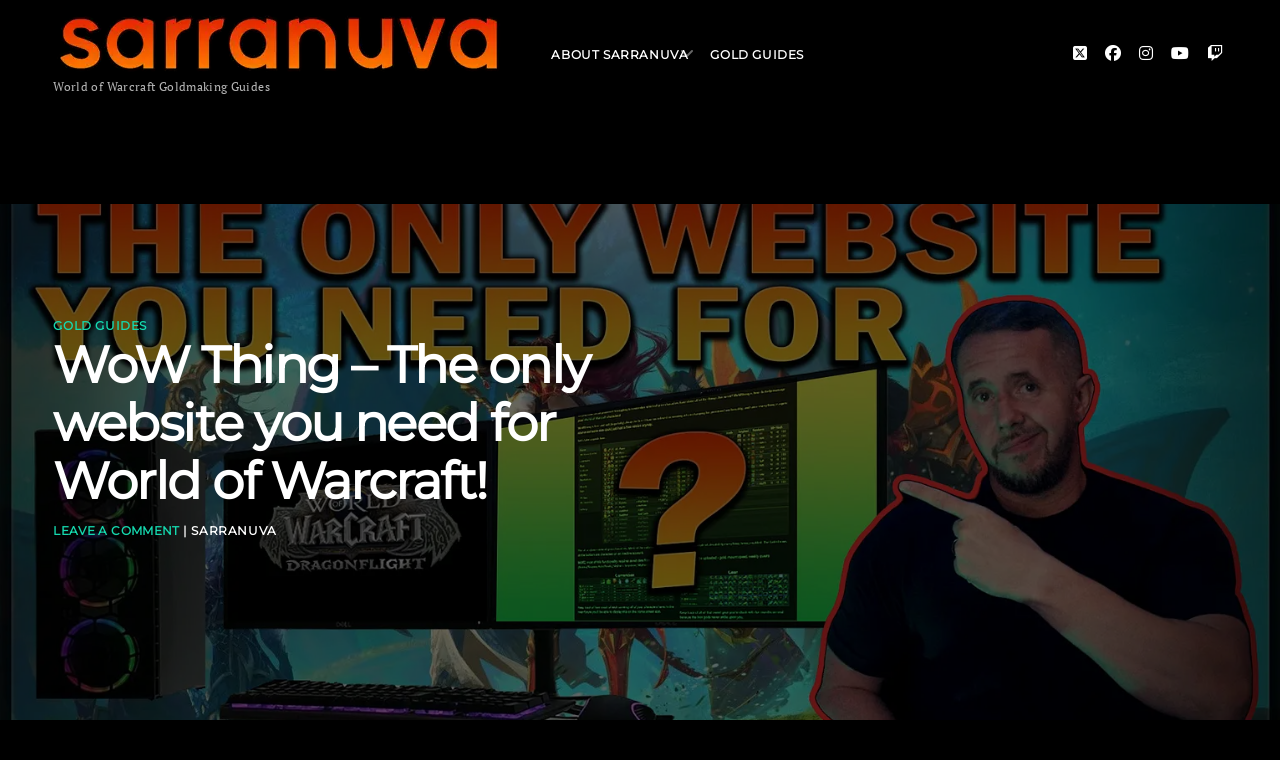

--- FILE ---
content_type: text/html; charset=UTF-8
request_url: https://www.sarranuva.com/gold-guides/wow-thing-the-only-website-you-need-for-world-of-warcraft/
body_size: 36256
content:
<!DOCTYPE html>

<html class=" optml_no_js " lang="en-GB">

<head><meta name='robots' content='index, follow, max-image-preview:large, max-snippet:-1, max-video-preview:-1' />
	<style></style>
	<meta charset="UTF-8" /><script>if(navigator.userAgent.match(/MSIE|Internet Explorer/i)||navigator.userAgent.match(/Trident\/7\..*?rv:11/i)){var href=document.location.href;if(!href.match(/[?&]nowprocket/)){if(href.indexOf("?")==-1){if(href.indexOf("#")==-1){document.location.href=href+"?nowprocket=1"}else{document.location.href=href.replace("#","?nowprocket=1#")}}else{if(href.indexOf("#")==-1){document.location.href=href+"&nowprocket=1"}else{document.location.href=href.replace("#","&nowprocket=1#")}}}}</script><script>(()=>{class RocketLazyLoadScripts{constructor(){this.v="2.0.3",this.userEvents=["keydown","keyup","mousedown","mouseup","mousemove","mouseover","mouseenter","mouseout","mouseleave","touchmove","touchstart","touchend","touchcancel","wheel","click","dblclick","input","visibilitychange"],this.attributeEvents=["onblur","onclick","oncontextmenu","ondblclick","onfocus","onmousedown","onmouseenter","onmouseleave","onmousemove","onmouseout","onmouseover","onmouseup","onmousewheel","onscroll","onsubmit"]}async t(){this.i(),this.o(),/iP(ad|hone)/.test(navigator.userAgent)&&this.h(),this.u(),this.l(this),this.m(),this.k(this),this.p(this),this._(),await Promise.all([this.R(),this.L()]),this.lastBreath=Date.now(),this.S(this),this.P(),this.D(),this.O(),this.M(),await this.C(this.delayedScripts.normal),await this.C(this.delayedScripts.defer),await this.C(this.delayedScripts.async),this.F("domReady"),await this.T(),await this.j(),await this.I(),this.F("windowLoad"),await this.A(),window.dispatchEvent(new Event("rocket-allScriptsLoaded")),this.everythingLoaded=!0,this.lastTouchEnd&&await new Promise((t=>setTimeout(t,500-Date.now()+this.lastTouchEnd))),this.H(),this.F("all"),this.U(),this.W()}i(){this.CSPIssue=sessionStorage.getItem("rocketCSPIssue"),document.addEventListener("securitypolicyviolation",(t=>{this.CSPIssue||"script-src-elem"!==t.violatedDirective||"data"!==t.blockedURI||(this.CSPIssue=!0,sessionStorage.setItem("rocketCSPIssue",!0))}),{isRocket:!0})}o(){window.addEventListener("pageshow",(t=>{this.persisted=t.persisted,this.realWindowLoadedFired=!0}),{isRocket:!0}),window.addEventListener("pagehide",(()=>{this.onFirstUserAction=null}),{isRocket:!0})}h(){let t;function e(e){t=e}window.addEventListener("touchstart",e,{isRocket:!0}),window.addEventListener("touchend",(function i(o){Math.abs(o.changedTouches[0].pageX-t.changedTouches[0].pageX)<10&&Math.abs(o.changedTouches[0].pageY-t.changedTouches[0].pageY)<10&&o.timeStamp-t.timeStamp<200&&(o.target.dispatchEvent(new PointerEvent("click",{target:o.target,bubbles:!0,cancelable:!0,detail:1})),event.preventDefault(),window.removeEventListener("touchstart",e,{isRocket:!0}),window.removeEventListener("touchend",i,{isRocket:!0}))}),{isRocket:!0})}q(t){this.userActionTriggered||("mousemove"!==t.type||this.firstMousemoveIgnored?"keyup"===t.type||"mouseover"===t.type||"mouseout"===t.type||(this.userActionTriggered=!0,this.onFirstUserAction&&this.onFirstUserAction()):this.firstMousemoveIgnored=!0),"click"===t.type&&t.preventDefault(),this.savedUserEvents.length>0&&(t.stopPropagation(),t.stopImmediatePropagation()),"touchstart"===this.lastEvent&&"touchend"===t.type&&(this.lastTouchEnd=Date.now()),"click"===t.type&&(this.lastTouchEnd=0),this.lastEvent=t.type,this.savedUserEvents.push(t)}u(){this.savedUserEvents=[],this.userEventHandler=this.q.bind(this),this.userEvents.forEach((t=>window.addEventListener(t,this.userEventHandler,{passive:!1,isRocket:!0})))}U(){this.userEvents.forEach((t=>window.removeEventListener(t,this.userEventHandler,{passive:!1,isRocket:!0}))),this.savedUserEvents.forEach((t=>{t.target.dispatchEvent(new window[t.constructor.name](t.type,t))}))}m(){this.eventsMutationObserver=new MutationObserver((t=>{const e="return false";for(const i of t){if("attributes"===i.type){const t=i.target.getAttribute(i.attributeName);t&&t!==e&&(i.target.setAttribute("data-rocket-"+i.attributeName,t),i.target["rocket"+i.attributeName]=new Function("event",t),i.target.setAttribute(i.attributeName,e))}"childList"===i.type&&i.addedNodes.forEach((t=>{if(t.nodeType===Node.ELEMENT_NODE)for(const i of t.attributes)this.attributeEvents.includes(i.name)&&i.value&&""!==i.value&&(t.setAttribute("data-rocket-"+i.name,i.value),t["rocket"+i.name]=new Function("event",i.value),t.setAttribute(i.name,e))}))}})),this.eventsMutationObserver.observe(document,{subtree:!0,childList:!0,attributeFilter:this.attributeEvents})}H(){this.eventsMutationObserver.disconnect(),this.attributeEvents.forEach((t=>{document.querySelectorAll("[data-rocket-"+t+"]").forEach((e=>{e.setAttribute(t,e.getAttribute("data-rocket-"+t)),e.removeAttribute("data-rocket-"+t)}))}))}k(t){Object.defineProperty(HTMLElement.prototype,"onclick",{get(){return this.rocketonclick||null},set(e){this.rocketonclick=e,this.setAttribute(t.everythingLoaded?"onclick":"data-rocket-onclick","this.rocketonclick(event)")}})}S(t){function e(e,i){let o=e[i];e[i]=null,Object.defineProperty(e,i,{get:()=>o,set(s){t.everythingLoaded?o=s:e["rocket"+i]=o=s}})}e(document,"onreadystatechange"),e(window,"onload"),e(window,"onpageshow");try{Object.defineProperty(document,"readyState",{get:()=>t.rocketReadyState,set(e){t.rocketReadyState=e},configurable:!0}),document.readyState="loading"}catch(t){console.log("WPRocket DJE readyState conflict, bypassing")}}l(t){this.originalAddEventListener=EventTarget.prototype.addEventListener,this.originalRemoveEventListener=EventTarget.prototype.removeEventListener,this.savedEventListeners=[],EventTarget.prototype.addEventListener=function(e,i,o){o&&o.isRocket||!t.B(e,this)&&!t.userEvents.includes(e)||t.B(e,this)&&!t.userActionTriggered||e.startsWith("rocket-")||t.everythingLoaded?t.originalAddEventListener.call(this,e,i,o):t.savedEventListeners.push({target:this,remove:!1,type:e,func:i,options:o})},EventTarget.prototype.removeEventListener=function(e,i,o){o&&o.isRocket||!t.B(e,this)&&!t.userEvents.includes(e)||t.B(e,this)&&!t.userActionTriggered||e.startsWith("rocket-")||t.everythingLoaded?t.originalRemoveEventListener.call(this,e,i,o):t.savedEventListeners.push({target:this,remove:!0,type:e,func:i,options:o})}}F(t){"all"===t&&(EventTarget.prototype.addEventListener=this.originalAddEventListener,EventTarget.prototype.removeEventListener=this.originalRemoveEventListener),this.savedEventListeners=this.savedEventListeners.filter((e=>{let i=e.type,o=e.target||window;return"domReady"===t&&"DOMContentLoaded"!==i&&"readystatechange"!==i||("windowLoad"===t&&"load"!==i&&"readystatechange"!==i&&"pageshow"!==i||(this.B(i,o)&&(i="rocket-"+i),e.remove?o.removeEventListener(i,e.func,e.options):o.addEventListener(i,e.func,e.options),!1))}))}p(t){let e;function i(e){return t.everythingLoaded?e:e.split(" ").map((t=>"load"===t||t.startsWith("load.")?"rocket-jquery-load":t)).join(" ")}function o(o){function s(e){const s=o.fn[e];o.fn[e]=o.fn.init.prototype[e]=function(){return this[0]===window&&t.userActionTriggered&&("string"==typeof arguments[0]||arguments[0]instanceof String?arguments[0]=i(arguments[0]):"object"==typeof arguments[0]&&Object.keys(arguments[0]).forEach((t=>{const e=arguments[0][t];delete arguments[0][t],arguments[0][i(t)]=e}))),s.apply(this,arguments),this}}if(o&&o.fn&&!t.allJQueries.includes(o)){const e={DOMContentLoaded:[],"rocket-DOMContentLoaded":[]};for(const t in e)document.addEventListener(t,(()=>{e[t].forEach((t=>t()))}),{isRocket:!0});o.fn.ready=o.fn.init.prototype.ready=function(i){function s(){parseInt(o.fn.jquery)>2?setTimeout((()=>i.bind(document)(o))):i.bind(document)(o)}return t.realDomReadyFired?!t.userActionTriggered||t.fauxDomReadyFired?s():e["rocket-DOMContentLoaded"].push(s):e.DOMContentLoaded.push(s),o([])},s("on"),s("one"),s("off"),t.allJQueries.push(o)}e=o}t.allJQueries=[],o(window.jQuery),Object.defineProperty(window,"jQuery",{get:()=>e,set(t){o(t)}})}P(){const t=new Map;document.write=document.writeln=function(e){const i=document.currentScript,o=document.createRange(),s=i.parentElement;let n=t.get(i);void 0===n&&(n=i.nextSibling,t.set(i,n));const c=document.createDocumentFragment();o.setStart(c,0),c.appendChild(o.createContextualFragment(e)),s.insertBefore(c,n)}}async R(){return new Promise((t=>{this.userActionTriggered?t():this.onFirstUserAction=t}))}async L(){return new Promise((t=>{document.addEventListener("DOMContentLoaded",(()=>{this.realDomReadyFired=!0,t()}),{isRocket:!0})}))}async I(){return this.realWindowLoadedFired?Promise.resolve():new Promise((t=>{window.addEventListener("load",t,{isRocket:!0})}))}M(){this.pendingScripts=[];this.scriptsMutationObserver=new MutationObserver((t=>{for(const e of t)e.addedNodes.forEach((t=>{"SCRIPT"!==t.tagName||t.noModule||t.isWPRocket||this.pendingScripts.push({script:t,promise:new Promise((e=>{const i=()=>{const i=this.pendingScripts.findIndex((e=>e.script===t));i>=0&&this.pendingScripts.splice(i,1),e()};t.addEventListener("load",i,{isRocket:!0}),t.addEventListener("error",i,{isRocket:!0}),setTimeout(i,1e3)}))})}))})),this.scriptsMutationObserver.observe(document,{childList:!0,subtree:!0})}async j(){await this.J(),this.pendingScripts.length?(await this.pendingScripts[0].promise,await this.j()):this.scriptsMutationObserver.disconnect()}D(){this.delayedScripts={normal:[],async:[],defer:[]},document.querySelectorAll("script[type$=rocketlazyloadscript]").forEach((t=>{t.hasAttribute("data-rocket-src")?t.hasAttribute("async")&&!1!==t.async?this.delayedScripts.async.push(t):t.hasAttribute("defer")&&!1!==t.defer||"module"===t.getAttribute("data-rocket-type")?this.delayedScripts.defer.push(t):this.delayedScripts.normal.push(t):this.delayedScripts.normal.push(t)}))}async _(){await this.L();let t=[];document.querySelectorAll("script[type$=rocketlazyloadscript][data-rocket-src]").forEach((e=>{let i=e.getAttribute("data-rocket-src");if(i&&!i.startsWith("data:")){i.startsWith("//")&&(i=location.protocol+i);try{const o=new URL(i).origin;o!==location.origin&&t.push({src:o,crossOrigin:e.crossOrigin||"module"===e.getAttribute("data-rocket-type")})}catch(t){}}})),t=[...new Map(t.map((t=>[JSON.stringify(t),t]))).values()],this.N(t,"preconnect")}async $(t){if(await this.G(),!0!==t.noModule||!("noModule"in HTMLScriptElement.prototype))return new Promise((e=>{let i;function o(){(i||t).setAttribute("data-rocket-status","executed"),e()}try{if(navigator.userAgent.includes("Firefox/")||""===navigator.vendor||this.CSPIssue)i=document.createElement("script"),[...t.attributes].forEach((t=>{let e=t.nodeName;"type"!==e&&("data-rocket-type"===e&&(e="type"),"data-rocket-src"===e&&(e="src"),i.setAttribute(e,t.nodeValue))})),t.text&&(i.text=t.text),t.nonce&&(i.nonce=t.nonce),i.hasAttribute("src")?(i.addEventListener("load",o,{isRocket:!0}),i.addEventListener("error",(()=>{i.setAttribute("data-rocket-status","failed-network"),e()}),{isRocket:!0}),setTimeout((()=>{i.isConnected||e()}),1)):(i.text=t.text,o()),i.isWPRocket=!0,t.parentNode.replaceChild(i,t);else{const i=t.getAttribute("data-rocket-type"),s=t.getAttribute("data-rocket-src");i?(t.type=i,t.removeAttribute("data-rocket-type")):t.removeAttribute("type"),t.addEventListener("load",o,{isRocket:!0}),t.addEventListener("error",(i=>{this.CSPIssue&&i.target.src.startsWith("data:")?(console.log("WPRocket: CSP fallback activated"),t.removeAttribute("src"),this.$(t).then(e)):(t.setAttribute("data-rocket-status","failed-network"),e())}),{isRocket:!0}),s?(t.fetchPriority="high",t.removeAttribute("data-rocket-src"),t.src=s):t.src="data:text/javascript;base64,"+window.btoa(unescape(encodeURIComponent(t.text)))}}catch(i){t.setAttribute("data-rocket-status","failed-transform"),e()}}));t.setAttribute("data-rocket-status","skipped")}async C(t){const e=t.shift();return e?(e.isConnected&&await this.$(e),this.C(t)):Promise.resolve()}O(){this.N([...this.delayedScripts.normal,...this.delayedScripts.defer,...this.delayedScripts.async],"preload")}N(t,e){this.trash=this.trash||[];let i=!0;var o=document.createDocumentFragment();t.forEach((t=>{const s=t.getAttribute&&t.getAttribute("data-rocket-src")||t.src;if(s&&!s.startsWith("data:")){const n=document.createElement("link");n.href=s,n.rel=e,"preconnect"!==e&&(n.as="script",n.fetchPriority=i?"high":"low"),t.getAttribute&&"module"===t.getAttribute("data-rocket-type")&&(n.crossOrigin=!0),t.crossOrigin&&(n.crossOrigin=t.crossOrigin),t.integrity&&(n.integrity=t.integrity),t.nonce&&(n.nonce=t.nonce),o.appendChild(n),this.trash.push(n),i=!1}})),document.head.appendChild(o)}W(){this.trash.forEach((t=>t.remove()))}async T(){try{document.readyState="interactive"}catch(t){}this.fauxDomReadyFired=!0;try{await this.G(),document.dispatchEvent(new Event("rocket-readystatechange")),await this.G(),document.rocketonreadystatechange&&document.rocketonreadystatechange(),await this.G(),document.dispatchEvent(new Event("rocket-DOMContentLoaded")),await this.G(),window.dispatchEvent(new Event("rocket-DOMContentLoaded"))}catch(t){console.error(t)}}async A(){try{document.readyState="complete"}catch(t){}try{await this.G(),document.dispatchEvent(new Event("rocket-readystatechange")),await this.G(),document.rocketonreadystatechange&&document.rocketonreadystatechange(),await this.G(),window.dispatchEvent(new Event("rocket-load")),await this.G(),window.rocketonload&&window.rocketonload(),await this.G(),this.allJQueries.forEach((t=>t(window).trigger("rocket-jquery-load"))),await this.G();const t=new Event("rocket-pageshow");t.persisted=this.persisted,window.dispatchEvent(t),await this.G(),window.rocketonpageshow&&window.rocketonpageshow({persisted:this.persisted})}catch(t){console.error(t)}}async G(){Date.now()-this.lastBreath>45&&(await this.J(),this.lastBreath=Date.now())}async J(){return document.hidden?new Promise((t=>setTimeout(t))):new Promise((t=>requestAnimationFrame(t)))}B(t,e){return e===document&&"readystatechange"===t||(e===document&&"DOMContentLoaded"===t||(e===window&&"DOMContentLoaded"===t||(e===window&&"load"===t||e===window&&"pageshow"===t)))}static run(){(new RocketLazyLoadScripts).t()}}RocketLazyLoadScripts.run()})();</script>
	<script type="rocketlazyloadscript" id=optmlpreload></script>
<meta name="viewport" content="width=device-width, initial-scale=1" />
<meta name="template" content="Chosen 1.51" />

	<!-- This site is optimized with the Yoast SEO plugin v26.4 - https://yoast.com/wordpress/plugins/seo/ -->
	<title>WoW Thing - The only website you need for World of Warcraft! | Sarranuva</title><link rel="preload" data-rocket-preload as="font" href="https://fonts.gstatic.com/s/montserrat/v29/JTUHjIg1_i6t8kCHKm4532VJOt5-QNFgpCtr6Hw5aXo.woff2" crossorigin><link rel="preload" data-rocket-preload as="font" href="https://fonts.gstatic.com/s/ptserif/v18/EJRVQgYoZZY2vCFuvAFWzr8.woff2" crossorigin><link rel="preload" data-rocket-preload as="font" href="https://www.sarranuva.com/wp-content/themes/chosen/assets/font-awesome/webfonts/fa-brands-400.woff2" crossorigin><link rel="preload" data-rocket-preload as="font" href="https://www.sarranuva.com/wp-content/themes/chosen/assets/font-awesome/webfonts/fa-solid-900.woff2" crossorigin><style id="wpr-usedcss">img:is([sizes=auto i],[sizes^="auto," i]){contain-intrinsic-size:3000px 1500px}img.emoji{display:inline!important;border:none!important;box-shadow:none!important;height:1em!important;width:1em!important;margin:0 .07em!important;vertical-align:-.1em!important;background:0 0!important;padding:0!important}:where(.wp-block-button__link){border-radius:9999px;box-shadow:none;padding:calc(.667em + 2px) calc(1.333em + 2px);text-decoration:none}:root :where(.wp-block-button .wp-block-button__link.is-style-outline),:root :where(.wp-block-button.is-style-outline>.wp-block-button__link){border:2px solid;padding:.667em 1.333em}:root :where(.wp-block-button .wp-block-button__link.is-style-outline:not(.has-text-color)),:root :where(.wp-block-button.is-style-outline>.wp-block-button__link:not(.has-text-color)){color:currentColor}:root :where(.wp-block-button .wp-block-button__link.is-style-outline:not(.has-background)),:root :where(.wp-block-button.is-style-outline>.wp-block-button__link:not(.has-background)){background-color:initial;background-image:none}:where(.wp-block-calendar table:not(.has-background) th){background:#ddd}:where(.wp-block-columns){margin-bottom:1.75em}:where(.wp-block-columns.has-background){padding:1.25em 2.375em}:where(.wp-block-post-comments input[type=submit]){border:none}:where(.wp-block-cover-image:not(.has-text-color)),:where(.wp-block-cover:not(.has-text-color)){color:#fff}:where(.wp-block-cover-image.is-light:not(.has-text-color)),:where(.wp-block-cover.is-light:not(.has-text-color)){color:#000}:root :where(.wp-block-cover h1:not(.has-text-color)),:root :where(.wp-block-cover h2:not(.has-text-color)),:root :where(.wp-block-cover h3:not(.has-text-color)),:root :where(.wp-block-cover h4:not(.has-text-color)),:root :where(.wp-block-cover h5:not(.has-text-color)),:root :where(.wp-block-cover h6:not(.has-text-color)),:root :where(.wp-block-cover p:not(.has-text-color)){color:inherit}.wp-block-embed{overflow-wrap:break-word}.wp-block-embed :where(figcaption){margin-bottom:1em;margin-top:.5em}.wp-block-embed iframe{max-width:100%}.wp-block-embed__wrapper{position:relative}:where(.wp-block-file){margin-bottom:1.5em}:where(.wp-block-file__button){border-radius:2em;display:inline-block;padding:.5em 1em}:where(.wp-block-file__button):is(a):active,:where(.wp-block-file__button):is(a):focus,:where(.wp-block-file__button):is(a):hover,:where(.wp-block-file__button):is(a):visited{box-shadow:none;color:#fff;opacity:.85;text-decoration:none}:where(.wp-block-group.wp-block-group-is-layout-constrained){position:relative}:root :where(.wp-block-image.is-style-rounded img,.wp-block-image .is-style-rounded img){border-radius:9999px}:where(.wp-block-latest-comments:not([style*=line-height] .wp-block-latest-comments__comment)){line-height:1.1}:where(.wp-block-latest-comments:not([style*=line-height] .wp-block-latest-comments__comment-excerpt p)){line-height:1.8}:root :where(.wp-block-latest-posts.is-grid){padding:0}:root :where(.wp-block-latest-posts.wp-block-latest-posts__list){padding-left:0}ol,ul{box-sizing:border-box}:root :where(.wp-block-list.has-background){padding:1.25em 2.375em}:where(.wp-block-navigation.has-background .wp-block-navigation-item a:not(.wp-element-button)),:where(.wp-block-navigation.has-background .wp-block-navigation-submenu a:not(.wp-element-button)){padding:.5em 1em}:where(.wp-block-navigation .wp-block-navigation__submenu-container .wp-block-navigation-item a:not(.wp-element-button)),:where(.wp-block-navigation .wp-block-navigation__submenu-container .wp-block-navigation-submenu a:not(.wp-element-button)),:where(.wp-block-navigation .wp-block-navigation__submenu-container .wp-block-navigation-submenu button.wp-block-navigation-item__content),:where(.wp-block-navigation .wp-block-navigation__submenu-container .wp-block-pages-list__item button.wp-block-navigation-item__content){padding:.5em 1em}:root :where(p.has-background){padding:1.25em 2.375em}:where(p.has-text-color:not(.has-link-color)) a{color:inherit}:where(.wp-block-post-comments-form) input:not([type=submit]),:where(.wp-block-post-comments-form) textarea{border:1px solid #949494;font-family:inherit;font-size:1em}:where(.wp-block-post-comments-form) input:where(:not([type=submit]):not([type=checkbox])),:where(.wp-block-post-comments-form) textarea{padding:calc(.667em + 2px)}:where(.wp-block-post-excerpt){box-sizing:border-box;margin-bottom:var(--wp--style--block-gap);margin-top:var(--wp--style--block-gap)}:where(.wp-block-preformatted.has-background){padding:1.25em 2.375em}:where(.wp-block-search__button){border:1px solid #ccc;padding:6px 10px}:where(.wp-block-search__input){font-family:inherit;font-size:inherit;font-style:inherit;font-weight:inherit;letter-spacing:inherit;line-height:inherit;text-transform:inherit}:where(.wp-block-search__button-inside .wp-block-search__inside-wrapper){border:1px solid #949494;box-sizing:border-box;padding:4px}:where(.wp-block-search__button-inside .wp-block-search__inside-wrapper) .wp-block-search__input{border:none;border-radius:0;padding:0 4px}:where(.wp-block-search__button-inside .wp-block-search__inside-wrapper) .wp-block-search__input:focus{outline:0}:where(.wp-block-search__button-inside .wp-block-search__inside-wrapper) :where(.wp-block-search__button){padding:4px 8px}:root :where(.wp-block-separator.is-style-dots){height:auto;line-height:1;text-align:center}:root :where(.wp-block-separator.is-style-dots):before{color:currentColor;content:"···";font-family:serif;font-size:1.5em;letter-spacing:2em;padding-left:2em}:root :where(.wp-block-site-logo.is-style-rounded){border-radius:9999px}:where(.wp-block-social-links:not(.is-style-logos-only)) .wp-social-link{background-color:#f0f0f0;color:#444}:where(.wp-block-social-links:not(.is-style-logos-only)) .wp-social-link-amazon{background-color:#f90;color:#fff}:where(.wp-block-social-links:not(.is-style-logos-only)) .wp-social-link-bandcamp{background-color:#1ea0c3;color:#fff}:where(.wp-block-social-links:not(.is-style-logos-only)) .wp-social-link-behance{background-color:#0757fe;color:#fff}:where(.wp-block-social-links:not(.is-style-logos-only)) .wp-social-link-bluesky{background-color:#0a7aff;color:#fff}:where(.wp-block-social-links:not(.is-style-logos-only)) .wp-social-link-codepen{background-color:#1e1f26;color:#fff}:where(.wp-block-social-links:not(.is-style-logos-only)) .wp-social-link-deviantart{background-color:#02e49b;color:#fff}:where(.wp-block-social-links:not(.is-style-logos-only)) .wp-social-link-dribbble{background-color:#e94c89;color:#fff}:where(.wp-block-social-links:not(.is-style-logos-only)) .wp-social-link-dropbox{background-color:#4280ff;color:#fff}:where(.wp-block-social-links:not(.is-style-logos-only)) .wp-social-link-etsy{background-color:#f45800;color:#fff}:where(.wp-block-social-links:not(.is-style-logos-only)) .wp-social-link-facebook{background-color:#0866ff;color:#fff}:where(.wp-block-social-links:not(.is-style-logos-only)) .wp-social-link-fivehundredpx{background-color:#000;color:#fff}:where(.wp-block-social-links:not(.is-style-logos-only)) .wp-social-link-flickr{background-color:#0461dd;color:#fff}:where(.wp-block-social-links:not(.is-style-logos-only)) .wp-social-link-foursquare{background-color:#e65678;color:#fff}:where(.wp-block-social-links:not(.is-style-logos-only)) .wp-social-link-github{background-color:#24292d;color:#fff}:where(.wp-block-social-links:not(.is-style-logos-only)) .wp-social-link-goodreads{background-color:#eceadd;color:#382110}:where(.wp-block-social-links:not(.is-style-logos-only)) .wp-social-link-google{background-color:#ea4434;color:#fff}:where(.wp-block-social-links:not(.is-style-logos-only)) .wp-social-link-gravatar{background-color:#1d4fc4;color:#fff}:where(.wp-block-social-links:not(.is-style-logos-only)) .wp-social-link-instagram{background-color:#f00075;color:#fff}:where(.wp-block-social-links:not(.is-style-logos-only)) .wp-social-link-lastfm{background-color:#e21b24;color:#fff}:where(.wp-block-social-links:not(.is-style-logos-only)) .wp-social-link-linkedin{background-color:#0d66c2;color:#fff}:where(.wp-block-social-links:not(.is-style-logos-only)) .wp-social-link-mastodon{background-color:#3288d4;color:#fff}:where(.wp-block-social-links:not(.is-style-logos-only)) .wp-social-link-medium{background-color:#000;color:#fff}:where(.wp-block-social-links:not(.is-style-logos-only)) .wp-social-link-meetup{background-color:#f6405f;color:#fff}:where(.wp-block-social-links:not(.is-style-logos-only)) .wp-social-link-patreon{background-color:#000;color:#fff}:where(.wp-block-social-links:not(.is-style-logos-only)) .wp-social-link-pinterest{background-color:#e60122;color:#fff}:where(.wp-block-social-links:not(.is-style-logos-only)) .wp-social-link-pocket{background-color:#ef4155;color:#fff}:where(.wp-block-social-links:not(.is-style-logos-only)) .wp-social-link-reddit{background-color:#ff4500;color:#fff}:where(.wp-block-social-links:not(.is-style-logos-only)) .wp-social-link-skype{background-color:#0478d7;color:#fff}:where(.wp-block-social-links:not(.is-style-logos-only)) .wp-social-link-snapchat{background-color:#fefc00;color:#fff;stroke:#000}:where(.wp-block-social-links:not(.is-style-logos-only)) .wp-social-link-soundcloud{background-color:#ff5600;color:#fff}:where(.wp-block-social-links:not(.is-style-logos-only)) .wp-social-link-spotify{background-color:#1bd760;color:#fff}:where(.wp-block-social-links:not(.is-style-logos-only)) .wp-social-link-telegram{background-color:#2aabee;color:#fff}:where(.wp-block-social-links:not(.is-style-logos-only)) .wp-social-link-threads{background-color:#000;color:#fff}:where(.wp-block-social-links:not(.is-style-logos-only)) .wp-social-link-tiktok{background-color:#000;color:#fff}:where(.wp-block-social-links:not(.is-style-logos-only)) .wp-social-link-tumblr{background-color:#011835;color:#fff}:where(.wp-block-social-links:not(.is-style-logos-only)) .wp-social-link-twitch{background-color:#6440a4;color:#fff}:where(.wp-block-social-links:not(.is-style-logos-only)) .wp-social-link-twitter{background-color:#1da1f2;color:#fff}:where(.wp-block-social-links:not(.is-style-logos-only)) .wp-social-link-vimeo{background-color:#1eb7ea;color:#fff}:where(.wp-block-social-links:not(.is-style-logos-only)) .wp-social-link-vk{background-color:#4680c2;color:#fff}:where(.wp-block-social-links:not(.is-style-logos-only)) .wp-social-link-wordpress{background-color:#3499cd;color:#fff}:where(.wp-block-social-links:not(.is-style-logos-only)) .wp-social-link-whatsapp{background-color:#25d366;color:#fff}:where(.wp-block-social-links:not(.is-style-logos-only)) .wp-social-link-x{background-color:#000;color:#fff}:where(.wp-block-social-links:not(.is-style-logos-only)) .wp-social-link-yelp{background-color:#d32422;color:#fff}:where(.wp-block-social-links:not(.is-style-logos-only)) .wp-social-link-youtube{background-color:red;color:#fff}:where(.wp-block-social-links.is-style-logos-only) .wp-social-link{background:0 0}:where(.wp-block-social-links.is-style-logos-only) .wp-social-link svg{height:1.25em;width:1.25em}:where(.wp-block-social-links.is-style-logos-only) .wp-social-link-amazon{color:#f90}:where(.wp-block-social-links.is-style-logos-only) .wp-social-link-bandcamp{color:#1ea0c3}:where(.wp-block-social-links.is-style-logos-only) .wp-social-link-behance{color:#0757fe}:where(.wp-block-social-links.is-style-logos-only) .wp-social-link-bluesky{color:#0a7aff}:where(.wp-block-social-links.is-style-logos-only) .wp-social-link-codepen{color:#1e1f26}:where(.wp-block-social-links.is-style-logos-only) .wp-social-link-deviantart{color:#02e49b}:where(.wp-block-social-links.is-style-logos-only) .wp-social-link-dribbble{color:#e94c89}:where(.wp-block-social-links.is-style-logos-only) .wp-social-link-dropbox{color:#4280ff}:where(.wp-block-social-links.is-style-logos-only) .wp-social-link-etsy{color:#f45800}:where(.wp-block-social-links.is-style-logos-only) .wp-social-link-facebook{color:#0866ff}:where(.wp-block-social-links.is-style-logos-only) .wp-social-link-fivehundredpx{color:#000}:where(.wp-block-social-links.is-style-logos-only) .wp-social-link-flickr{color:#0461dd}:where(.wp-block-social-links.is-style-logos-only) .wp-social-link-foursquare{color:#e65678}:where(.wp-block-social-links.is-style-logos-only) .wp-social-link-github{color:#24292d}:where(.wp-block-social-links.is-style-logos-only) .wp-social-link-goodreads{color:#382110}:where(.wp-block-social-links.is-style-logos-only) .wp-social-link-google{color:#ea4434}:where(.wp-block-social-links.is-style-logos-only) .wp-social-link-gravatar{color:#1d4fc4}:where(.wp-block-social-links.is-style-logos-only) .wp-social-link-instagram{color:#f00075}:where(.wp-block-social-links.is-style-logos-only) .wp-social-link-lastfm{color:#e21b24}:where(.wp-block-social-links.is-style-logos-only) .wp-social-link-linkedin{color:#0d66c2}:where(.wp-block-social-links.is-style-logos-only) .wp-social-link-mastodon{color:#3288d4}:where(.wp-block-social-links.is-style-logos-only) .wp-social-link-medium{color:#000}:where(.wp-block-social-links.is-style-logos-only) .wp-social-link-meetup{color:#f6405f}:where(.wp-block-social-links.is-style-logos-only) .wp-social-link-patreon{color:#000}:where(.wp-block-social-links.is-style-logos-only) .wp-social-link-pinterest{color:#e60122}:where(.wp-block-social-links.is-style-logos-only) .wp-social-link-pocket{color:#ef4155}:where(.wp-block-social-links.is-style-logos-only) .wp-social-link-reddit{color:#ff4500}:where(.wp-block-social-links.is-style-logos-only) .wp-social-link-skype{color:#0478d7}:where(.wp-block-social-links.is-style-logos-only) .wp-social-link-snapchat{color:#fff;stroke:#000}:where(.wp-block-social-links.is-style-logos-only) .wp-social-link-soundcloud{color:#ff5600}:where(.wp-block-social-links.is-style-logos-only) .wp-social-link-spotify{color:#1bd760}:where(.wp-block-social-links.is-style-logos-only) .wp-social-link-telegram{color:#2aabee}:where(.wp-block-social-links.is-style-logos-only) .wp-social-link-threads{color:#000}:where(.wp-block-social-links.is-style-logos-only) .wp-social-link-tiktok{color:#000}:where(.wp-block-social-links.is-style-logos-only) .wp-social-link-tumblr{color:#011835}:where(.wp-block-social-links.is-style-logos-only) .wp-social-link-twitch{color:#6440a4}:where(.wp-block-social-links.is-style-logos-only) .wp-social-link-twitter{color:#1da1f2}:where(.wp-block-social-links.is-style-logos-only) .wp-social-link-vimeo{color:#1eb7ea}:where(.wp-block-social-links.is-style-logos-only) .wp-social-link-vk{color:#4680c2}:where(.wp-block-social-links.is-style-logos-only) .wp-social-link-whatsapp{color:#25d366}:where(.wp-block-social-links.is-style-logos-only) .wp-social-link-wordpress{color:#3499cd}:where(.wp-block-social-links.is-style-logos-only) .wp-social-link-x{color:#000}:where(.wp-block-social-links.is-style-logos-only) .wp-social-link-yelp{color:#d32422}:where(.wp-block-social-links.is-style-logos-only) .wp-social-link-youtube{color:red}:root :where(.wp-block-social-links .wp-social-link a){padding:.25em}:root :where(.wp-block-social-links.is-style-logos-only .wp-social-link a){padding:0}:root :where(.wp-block-social-links.is-style-pill-shape .wp-social-link a){padding-left:.66667em;padding-right:.66667em}:root :where(.wp-block-tag-cloud.is-style-outline){display:flex;flex-wrap:wrap;gap:1ch}:root :where(.wp-block-tag-cloud.is-style-outline a){border:1px solid;font-size:unset!important;margin-right:0;padding:1ch 2ch;text-decoration:none!important}:root :where(.wp-block-table-of-contents){box-sizing:border-box}:where(.wp-block-term-description){box-sizing:border-box;margin-bottom:var(--wp--style--block-gap);margin-top:var(--wp--style--block-gap)}:where(pre.wp-block-verse){font-family:inherit}:root{--wp--preset--font-size--normal:16px;--wp--preset--font-size--huge:42px}.screen-reader-text{border:0;clip:rect(1px,1px,1px,1px);clip-path:inset(50%);height:1px;margin:-1px;overflow:hidden;padding:0;position:absolute;width:1px;word-wrap:normal!important}.screen-reader-text:focus{background-color:#ddd;clip:auto!important;clip-path:none;color:#444;display:block;font-size:1em;height:auto;left:5px;line-height:normal;padding:15px 23px 14px;text-decoration:none;top:5px;width:auto;z-index:100000}html :where(.has-border-color){border-style:solid}html :where([style*=border-top-color]){border-top-style:solid}html :where([style*=border-right-color]){border-right-style:solid}html :where([style*=border-bottom-color]){border-bottom-style:solid}html :where([style*=border-left-color]){border-left-style:solid}html :where([style*=border-width]){border-style:solid}html :where([style*=border-top-width]){border-top-style:solid}html :where([style*=border-right-width]){border-right-style:solid}html :where([style*=border-bottom-width]){border-bottom-style:solid}html :where([style*=border-left-width]){border-left-style:solid}html :where(img[class*=wp-image-]){height:auto;max-width:100%}:where(figure){margin:0 0 1em}html :where(.is-position-sticky){--wp-admin--admin-bar--position-offset:var(--wp-admin--admin-bar--height,0px)}@media screen and (max-width:600px){html :where(.is-position-sticky){--wp-admin--admin-bar--position-offset:0px}}:root{--wp--preset--aspect-ratio--square:1;--wp--preset--aspect-ratio--4-3:4/3;--wp--preset--aspect-ratio--3-4:3/4;--wp--preset--aspect-ratio--3-2:3/2;--wp--preset--aspect-ratio--2-3:2/3;--wp--preset--aspect-ratio--16-9:16/9;--wp--preset--aspect-ratio--9-16:9/16;--wp--preset--color--black:#000000;--wp--preset--color--cyan-bluish-gray:#abb8c3;--wp--preset--color--white:#ffffff;--wp--preset--color--pale-pink:#f78da7;--wp--preset--color--vivid-red:#cf2e2e;--wp--preset--color--luminous-vivid-orange:#ff6900;--wp--preset--color--luminous-vivid-amber:#fcb900;--wp--preset--color--light-green-cyan:#7bdcb5;--wp--preset--color--vivid-green-cyan:#00d084;--wp--preset--color--pale-cyan-blue:#8ed1fc;--wp--preset--color--vivid-cyan-blue:#0693e3;--wp--preset--color--vivid-purple:#9b51e0;--wp--preset--gradient--vivid-cyan-blue-to-vivid-purple:linear-gradient(135deg,rgba(6, 147, 227, 1) 0%,rgb(155, 81, 224) 100%);--wp--preset--gradient--light-green-cyan-to-vivid-green-cyan:linear-gradient(135deg,rgb(122, 220, 180) 0%,rgb(0, 208, 130) 100%);--wp--preset--gradient--luminous-vivid-amber-to-luminous-vivid-orange:linear-gradient(135deg,rgba(252, 185, 0, 1) 0%,rgba(255, 105, 0, 1) 100%);--wp--preset--gradient--luminous-vivid-orange-to-vivid-red:linear-gradient(135deg,rgba(255, 105, 0, 1) 0%,rgb(207, 46, 46) 100%);--wp--preset--gradient--very-light-gray-to-cyan-bluish-gray:linear-gradient(135deg,rgb(238, 238, 238) 0%,rgb(169, 184, 195) 100%);--wp--preset--gradient--cool-to-warm-spectrum:linear-gradient(135deg,rgb(74, 234, 220) 0%,rgb(151, 120, 209) 20%,rgb(207, 42, 186) 40%,rgb(238, 44, 130) 60%,rgb(251, 105, 98) 80%,rgb(254, 248, 76) 100%);--wp--preset--gradient--blush-light-purple:linear-gradient(135deg,rgb(255, 206, 236) 0%,rgb(152, 150, 240) 100%);--wp--preset--gradient--blush-bordeaux:linear-gradient(135deg,rgb(254, 205, 165) 0%,rgb(254, 45, 45) 50%,rgb(107, 0, 62) 100%);--wp--preset--gradient--luminous-dusk:linear-gradient(135deg,rgb(255, 203, 112) 0%,rgb(199, 81, 192) 50%,rgb(65, 88, 208) 100%);--wp--preset--gradient--pale-ocean:linear-gradient(135deg,rgb(255, 245, 203) 0%,rgb(182, 227, 212) 50%,rgb(51, 167, 181) 100%);--wp--preset--gradient--electric-grass:linear-gradient(135deg,rgb(202, 248, 128) 0%,rgb(113, 206, 126) 100%);--wp--preset--gradient--midnight:linear-gradient(135deg,rgb(2, 3, 129) 0%,rgb(40, 116, 252) 100%);--wp--preset--font-size--small:12px;--wp--preset--font-size--medium:20px;--wp--preset--font-size--large:28px;--wp--preset--font-size--x-large:42px;--wp--preset--font-size--regular:17px;--wp--preset--font-size--larger:38px;--wp--preset--spacing--20:0.44rem;--wp--preset--spacing--30:0.67rem;--wp--preset--spacing--40:1rem;--wp--preset--spacing--50:1.5rem;--wp--preset--spacing--60:2.25rem;--wp--preset--spacing--70:3.38rem;--wp--preset--spacing--80:5.06rem;--wp--preset--shadow--natural:6px 6px 9px rgba(0, 0, 0, .2);--wp--preset--shadow--deep:12px 12px 50px rgba(0, 0, 0, .4);--wp--preset--shadow--sharp:6px 6px 0px rgba(0, 0, 0, .2);--wp--preset--shadow--outlined:6px 6px 0px -3px rgba(255, 255, 255, 1),6px 6px rgba(0, 0, 0, 1);--wp--preset--shadow--crisp:6px 6px 0px rgba(0, 0, 0, 1)}:where(.is-layout-flex){gap:.5em}:where(.is-layout-grid){gap:.5em}:where(.wp-block-post-template.is-layout-flex){gap:1.25em}:where(.wp-block-post-template.is-layout-grid){gap:1.25em}:where(.wp-block-columns.is-layout-flex){gap:2em}:where(.wp-block-columns.is-layout-grid){gap:2em}:root :where(.wp-block-pullquote){font-size:1.5em;line-height:1.6}.site-title{font-size:2.375em;line-height:1.342}h1{font-size:1.75em;line-height:1.357}.comment-reply-title,h2{font-size:1.3125em;line-height:1.143}.further-reading a,.post-content,input[type=email],input[type=number],input[type=password],input[type=search],input[type=tel],input[type=text],input[type=url],textarea{font-size:1.0625em;line-height:1.4118}.comment-respond label,.menu-primary a,input[type=submit]{font-size:.75em;line-height:1.5}.comments-link,.further-reading span,.tagline{font-size:.625em;line-height:1.8}.comments-link,.further-reading span,.menu-primary a,.tagline{text-transform:uppercase;letter-spacing:.03em}*,:after,:before{box-sizing:border-box}body{height:100%;font-size:100%;margin:0;padding:0;font-family:Raleway,sans-serif;line-height:1.5;background:#fff;color:#545454;-webkit-font-smoothing:subpixel-antialiased;word-wrap:break-word;-ms-word-wrap:break-word}.overflow-container{position:relative;overflow:hidden;height:auto;min-height:100%;padding:0 4.167%}.main{margin:0 auto}.loop-container:after{content:".";display:block;clear:both;visibility:hidden;line-height:0;height:0}p{margin:1.5em 0}a{color:#2b2b2b;text-decoration:none;-webkit-transition:color .1s ease-in-out;transition:color .1s ease-in-out}a:link,a:visited{color:#2b2b2b}a:active,a:focus,a:hover{color:#666}h1,h2,h3{font-family:"Playfair Display",serif;margin:0;padding:0;font-weight:400;color:#2b2b2b}h3{font-size:1em;line-height:1.5}ol,ul{font-size:1em;padding:0;margin:1.5em}ol ol,ol ul,ul ol,ul ul{margin:0 1.5em}li li,ol ol,ol ul,ul ol,ul ul{font-size:1em}code{background:#ededed;padding:0 .375em}hr{margin:1.5em 0}table{border-spacing:0;border-collapse:collapse;margin:1.5em 0}.size-full,img{max-width:100%;height:auto}input[type=email],input[type=number],input[type=password],input[type=search],input[type=tel],input[type=text],input[type=url],textarea{width:100%;font-family:Raleway,sans-serif;padding:10px 12px;max-width:22.5em;background:#ededed;color:#545454;border:1px solid #dedede;border-radius:0;-webkit-appearance:none;-webkit-transition:.1s ease-in-out;transition:all .1s ease-in-out}input[type=email]:focus,input[type=number]:focus,input[type=password]:focus,input[type=search]:focus,input[type=tel]:focus,input[type=text]:focus,input[type=url]:focus,textarea:focus{outline:0;background:#fff}textarea{max-width:41.625em;overflow:auto}input[type=submit]{font-family:Raleway,sans-serif;padding:14px 16px;min-width:100px;color:#fff;background:#2b2b2b;outline:0;border:none;border-radius:0;-webkit-appearance:none;-webkit-transition:.1s ease-in-out;transition:all .1s ease-in-out}input[type=submit]:hover{cursor:pointer}input[type=submit]:active,input[type=submit]:focus,input[type=submit]:hover{background:#545454}input[type=search]{padding-right:.375em}::-webkit-input-placeholder{color:#666}::-moz-placeholder{color:#666}a img{border:none}@media only screen and (min-device-width:320px) and (max-device-width:480px) and (orientation:landscape){html{-webkit-text-size-adjust:none}}@media only screen and (min-device-width:768px) and (max-device-width:1024px) and (orientation:landscape){html{-webkit-text-size-adjust:none}}.screen-reader-text{position:absolute;clip:rect(1px 1px 1px 1px);clip:rect(1px,1px,1px,1px);overflow:hidden;height:1px;width:1px}.skip-content{position:absolute;top:-100%;width:100%;left:0;display:block;text-align:center;color:#fff!important;z-index:99;padding:1.5em;background:#3a3a3a;-webkit-transition:top .2s ease-in-out;transition:top .2s ease-in-out}.skip-content:focus{top:0;outline:0}.max-width{max-width:1400px;margin:0 auto}.infinite-loader{clear:both}.comments-link{color:#2b2b2b;-webkit-transition:color .1s ease-in-out;transition:color .1s ease-in-out}.comments-link i{margin-right:3px}.comments-link a{color:#2b2b2b}.comments-link a:link,.comments-link a:visited{color:#2b2b2b}.comments-link a:active,.comments-link a:focus,.comments-link a:hover{text-decoration:underline;color:#2b2b2b}.post-content .comments-link a{text-decoration:none}.search .post-content{text-align:center}.search .post-content p{text-align:left}@media all and (min-width:56.25em){.search .entry{width:47.691315%;float:left}.search .entry:nth-child(2n){margin-right:4.54203%;margin-left:0}.search .post-content,.search .post-header{text-align:left}.search .entry:nth-child(odd){margin-right:4.54203%}.search .entry:nth-child(2n){margin-right:0}.comments{padding:0 9.08406%}}.comment-respond label{display:block;margin-bottom:.5em}.comment .comment-respond{margin-top:1.5em}.comment #cancel-comment-reply-link{font-size:16px;line-height:1.5;margin-left:6px}.comment-reply-title h2{font-size:1em}.comment-list{margin:3em 0;list-style:none}.comment-list li{margin:3em 0}.comment-list ul{list-style:none;margin:0;padding-left:1.5em;border-left:1px solid #d9d9d9}.comment-reply-link{position:relative;margin-left:16px;border-color:transparent}.comment-reply-link:after{position:absolute;content:"";top:0;left:-11px;height:100%;width:1px;background:#d9d9d9}@media all and (min-width:68.75em){.comments{padding:0 13.62609%}}@media all and (min-width:75em){.comments{padding:0 18.16812%}}.site-footer{position:relative;left:-4.6%;width:109.2%;padding:1.5em 4.167%;margin-top:3em;text-align:center;background:#f5f5f5;border-top:1px solid #ededed}.scroll-to-top{position:fixed;bottom:-45px;right:0;z-index:9;background:#000;border:none;color:#fff;padding:12px 0;width:4.167%;-webkit-transition:background .2s,-webkit-transform .3s;transition:background .2s,transform .3s}.scroll-to-top.visible{-webkit-transform:translateY(-45px);transform:translateY(-45px)}.scroll-to-top:hover{cursor:pointer;background:#3a3a3a}.scroll-to-top:hover i{-webkit-transform:translateY(-4px);transform:translateY(-4px)}.scroll-to-top:focus{outline:0}.scroll-to-top i{font-size:21px;-webkit-transition:-webkit-transform .2s;transition:transform .2s}.site-header{text-align:center;padding-top:39px}.toggle-navigation{display:block;background:0 0;margin:0 auto;padding:0;border:none}.toggle-navigation:hover{cursor:pointer}.title-container{margin:2.25em 0}.site-title{font-family:"Playfair Display",serif}.tagline{margin:0}.social-media-icons{display:-webkit-box;display:flex;-webkit-box-align:center;align-items:center;-webkit-box-pack:center;justify-content:center;list-style:none;margin:-6px auto 2.25em}.social-media-icons li{display:inline-block;margin-right:1.125em}.social-media-icons li:last-child{margin-right:0}@media all and (min-width:43.75em){.comments-link{font-size:.75em;line-height:1.5}.comment-reply-title{font-size:1.75em;line-height:1.357}.site-title{font-size:3.188em;line-height:1.314}.tagline{font-size:.75em;line-height:1.5}}@media all and (min-width:56.25em){.site-header{padding-top:1.5em}.title-container{margin:3em 0 4.5em}body:not(.mobile-menu-always) .toggle-navigation{display:none}body:not(.mobile-menu-always) .social-media-icons{float:right;margin:0;text-align:right;-webkit-transition:.1s ease-in-out;transition:all .1s ease-in-out}body:not(.mobile-menu-always) .social-media-icons.fade{opacity:0;-webkit-transform:translateX(4px);transform:translateX(4px)}}@media all and (min-width:68.75em){.title-container{margin:4.5em 0 6em}.site-title{font-size:4.188em;line-height:1.343}}.main:after{content:".";display:block;clear:both;visibility:hidden;line-height:0;height:0}.menu-primary-container{position:relative;max-height:0;overflow:hidden;-webkit-transition:max-height .2s ease-in-out;transition:max-height .2s ease-in-out}.menu-primary{margin-bottom:2.25em}.menu-primary ul{list-style:none;margin:0}.menu-primary li{margin-bottom:6px}.menu-primary li:last-child{margin-bottom:0}.menu-primary a{display:inline-block;padding:9px 12px}.menu-primary a:focus{text-decoration:underline}.menu-primary-items ul{margin:0;max-height:0;overflow:hidden;-webkit-transition:max-height .2s ease-in-out;transition:max-height .2s ease-in-out}.menu-primary-items ul li{margin:0}.menu-primary-items .open>ul{max-height:999px}.menu-primary-items .open>.toggle-dropdown{-webkit-transform:rotate(180deg);transform:rotate(180deg)}.toggle-dropdown{margin:0 0 0 -8px;padding:0;font-size:1em;line-height:1;background:0 0;border:none;color:#666;-webkit-transition:-webkit-transform .1s ease-in-out;transition:transform .1s ease-in-out}.toggle-dropdown:hover{cursor:pointer}.open.menu-primary-container{max-height:999px}@media all and (min-width:56.25em){body:not(.mobile-menu-always) .menu-primary-container{max-height:none;overflow:visible}body:not(.mobile-menu-always) .menu-primary-container:after{content:".";display:block;clear:both;visibility:hidden;line-height:0;height:0}body:not(.mobile-menu-always) .menu-primary{display:inline-block;text-align:left;float:left;margin-bottom:0}body:not(.mobile-menu-always) .menu-primary li{position:relative;display:inline-block;margin:0}body:not(.mobile-menu-always) .menu-primary li:not(.current-menu-item)>a:focus{outline:0}body:not(.mobile-menu-always) .menu-primary-items ul{position:absolute;max-height:none;z-index:29;visibility:hidden;overflow:visible;opacity:0;top:100%;top:calc(100% + 6px);left:-1.5em;-webkit-backface-visibility:hidden;backface-visibility:hidden;background:#fff;padding:0 1.5em .75em;-webkit-transition:.1s ease-in-out;transition:all .1s ease-in-out}body:not(.mobile-menu-always) .menu-primary-items ul.focused,body:not(.mobile-menu-always) .menu-primary-items ul:hover{visibility:visible;top:100%;top:calc(100% + 1px);opacity:1}body:not(.mobile-menu-always) .menu-primary-items ul a{width:100%}body:not(.mobile-menu-always) .menu-primary-items ul .menu-item-has-children>a{width:calc(100% - 16px)}body:not(.mobile-menu-always) .menu-primary-items ul li{display:block;z-index:9;white-space:nowrap;margin:0 0 6px}body:not(.mobile-menu-always) .menu-primary-items ul li:first-child{margin-top:0}body:not(.mobile-menu-always) .menu-primary-items ul .toggle-dropdown{margin:0 0 0 -2px;-webkit-transform:rotate(-90deg);transform:rotate(-90deg)}body:not(.mobile-menu-always) .menu-primary-items .menu-item-has-children.open>ul{visibility:visible;top:100%;top:calc(100% + 1px);opacity:1}body:not(.mobile-menu-always) .menu-primary-items .menu-item-has-children.focused>button,body:not(.mobile-menu-always) .menu-primary-items .menu-item-has-children:hover>button{-webkit-transform:translate(0,2px);transform:translate(0,2px)}body:not(.mobile-menu-always) .menu-primary-items .menu-item-has-children li{margin-right:0}body:not(.mobile-menu-always) .menu-primary-items .menu-item-has-children>a{position:relative;z-index:9}body:not(.mobile-menu-always) .menu-primary-items .menu-item-has-children>a:active~ul,body:not(.mobile-menu-always) .menu-primary-items .menu-item-has-children>a:focus~ul,body:not(.mobile-menu-always) .menu-primary-items .menu-item-has-children>a:hover~ul{visibility:visible;top:100%;top:calc(100% + 1px);opacity:1}body:not(.mobile-menu-always) .menu-primary-items .menu-item-has-children>a:active+button,body:not(.mobile-menu-always) .menu-primary-items .menu-item-has-children>a:focus+button,body:not(.mobile-menu-always) .menu-primary-items .menu-item-has-children>a:hover+button{-webkit-transform:translate(0,2px);transform:translate(0,2px)}body:not(.mobile-menu-always) .menu-primary-items .menu-item-has-children>a:active:after,body:not(.mobile-menu-always) .menu-primary-items .menu-item-has-children>a:hover:after{content:"";position:absolute;top:100%;left:0;right:0;height:24px}body:not(.mobile-menu-always) .menu-primary-items .menu-item-has-children .menu-item-has-children.focused>button,body:not(.mobile-menu-always) .menu-primary-items .menu-item-has-children .menu-item-has-children:hover>button{-webkit-transform:translate(2px,0) rotate(-90deg);transform:translate(2px,0) rotate(-90deg)}body:not(.mobile-menu-always) .menu-primary-items .menu-item-has-children .menu-item-has-children>a:active+button,body:not(.mobile-menu-always) .menu-primary-items .menu-item-has-children .menu-item-has-children>a:focus+button,body:not(.mobile-menu-always) .menu-primary-items .menu-item-has-children .menu-item-has-children>a:hover+button{-webkit-transform:translate(2px,0) rotate(-90deg);transform:translate(2px,0) rotate(-90deg)}body:not(.mobile-menu-always) .menu-primary-items .menu-item-has-children .menu-item-has-children>a:active~ul,body:not(.mobile-menu-always) .menu-primary-items .menu-item-has-children .menu-item-has-children>a:focus~ul,body:not(.mobile-menu-always) .menu-primary-items .menu-item-has-children .menu-item-has-children>a:hover~ul{top:0;left:100%}body:not(.mobile-menu-always) .menu-primary-items .menu-item-has-children .menu-item-has-children>a:active:after,body:not(.mobile-menu-always) .menu-primary-items .menu-item-has-children .menu-item-has-children>a:hover:after{top:0;bottom:0;left:100%;width:36px}body:not(.mobile-menu-always) .menu-primary-items .menu-item-has-children .menu-item-has-children ul{left:100%;left:calc(100% + 6px);top:0}body:not(.mobile-menu-always) .menu-primary-items .menu-item-has-children .menu-item-has-children ul.focused,body:not(.mobile-menu-always) .menu-primary-items .menu-item-has-children .menu-item-has-children ul:hover{top:0;left:100%}body:not(.mobile-menu-always) .toggle-dropdown{margin:0 12px 0 -8px}body:not(.mobile-menu-always) .rtl .menu-primary-items ul .menu-item-has-children:hover>a+button{-webkit-transform:translate(-2px,0) rotate(90deg);transform:translate(-2px,0) rotate(90deg)}body:not(.mobile-menu-always) .rtl .menu-primary-items ul .menu-item-has-children>a+button{-webkit-transform:rotate(90deg);transform:rotate(90deg);margin:0 0 0 -12px}body:not(.mobile-menu-always) .rtl .menu-primary-items ul .menu-item-has-children>a:active~ul,body:not(.mobile-menu-always) .rtl .menu-primary-items ul .menu-item-has-children>a:focus~ul,body:not(.mobile-menu-always) .rtl .menu-primary-items ul .menu-item-has-children>a:hover~ul{right:auto;left:calc(100%)}body:not(.mobile-menu-always) .rtl .menu-primary-items ul .menu-item-has-children>a:active+button,body:not(.mobile-menu-always) .rtl .menu-primary-items ul .menu-item-has-children>a:focus+button,body:not(.mobile-menu-always) .rtl .menu-primary-items ul .menu-item-has-children>a:hover+button{-webkit-transform:translate(-2px,0) rotate(90deg);transform:translate(-2px,0) rotate(90deg)}body:not(.mobile-menu-always) .rtl .menu-primary-items ul .menu-item-has-children ul:hover{right:auto;left:calc(100%)}}.entry{margin-bottom:3em}.featured-image{position:relative;height:0;padding-bottom:50%;overflow:hidden}.featured-image>a{position:absolute;top:0;right:0;bottom:0;left:0;font-size:0}.featured-image>a>img,.featured-image>img{position:absolute;left:0;height:100%;width:100%;-o-object-fit:cover;object-fit:cover}.featured-image>a>img.no-object-fit,.featured-image>img.no-object-fit{min-width:0;min-height:0;max-width:100%;max-height:100%;height:auto;width:auto;top:50%;right:50%;left:auto;-webkit-transform:translateX(50%) translateY(-50%);transform:translateX(50%) translateY(-50%)}.post-header{margin:1.5em 0;text-align:center}.post-content a{text-decoration:underline}.post-content iframe{max-width:100%}.post-content:after{content:".";display:block;clear:both;visibility:hidden;line-height:0;height:0}.post-meta{margin:3em 0}.further-reading{margin:1.5em 0 3em;padding:2.25em 0;border-top:1px solid #d9d9d9;border-bottom:1px solid #d9d9d9}.further-reading span{display:block}.further-reading .previous{margin-bottom:1.5em}.further-reading:after{content:".";display:block;clear:both;visibility:hidden;line-height:0;height:0}.wp-block-embed{margin:1.5em 0}@media all and (min-width:43.75em){.entry{margin-bottom:4.5em}.post-title{font-size:2.375em;line-height:1.342}.further-reading div{display:inline-block;vertical-align:top;width:47%}.further-reading .next{text-align:right}.further-reading .previous{float:left;margin:0 6% 0 0}}@media all and (min-width:56.25em){.singular .post-content,.singular .post-header,.singular .post-meta{padding:0 9.08406%}.singular .post-header{margin:3em 0}.singular .post-title{font-size:3.188em;line-height:1.314}.fixed-menu .menu-primary-container:before{background:#000!important}}@media all and (min-width:68.75em){.singular .post-content,.singular .post-meta{padding:0 13.62609%}}@media all and (min-width:75em){.singular .post-content,.singular .post-meta{padding:0 18.16812%}}#overflow-container,body{background:#000}h1,h2,h3{color:#ff6e00}a,a:link,a:visited{color:#fff}a:active,a:focus,a:hover{color:#ff6e00}body{color:#fcfcfc}input:not([type=submit]),textarea{color:#f2f2f2!important}input[type=submit]:active,input[type=submit]:focus,input[type=submit]:hover{color:#000}#menu-primary .menu-primary-items .sub-menu{background:#000}.tagline{color:#b5b5b5}.entry>article{color:#f9f9f9}.search .post-content :not(.comments-link) :not(.more-link) a:visited,.singular .post-content a,.singular .post-content a:link,.singular .post-content a:visited{color:#fff}li.comment{color:#e0e0e0}.site-footer{background:#000}.site-footer .design-credit{color:#fff}.site-footer .design-credit a,.site-footer .design-credit a:link,.site-footer .design-credit a:visited{color:#15d9af}.site-footer .design-credit a:active,.site-footer .design-credit a:focus,.site-footer .design-credit a:hover{color:#ff6e00}.design-credit,.sidebar .widget>*,.site-title{font-size:.875em;line-height:1.286}.after-post-title,.categories span,.post-content .date,.tags a{font-size:.75em;line-height:1.5}body{font-family:"PT Serif",serif;color:#2b2b2b;-webkit-font-smoothing:antialiased}h1,h2,h3{font-family:Montserrat,sans-serif;font-weight:700}input[type=email],input[type=number],input[type=password],input[type=search],input[type=tel],input[type=text],input[type=url],textarea{font-family:"PT Serif",serif}input[type=submit]{font-family:Montserrat,sans-serif;font-weight:700}.site-header{padding:.75em 0;text-align:left}.site-header:after{content:".";display:block;clear:both;visibility:hidden;line-height:0;height:0}.title-container{margin:0;display:inline-block}.site-title{font-family:Montserrat,sans-serif;font-weight:700}.tagline{text-transform:none}@media all and (min-width:56.25em){.site-header{display:-webkit-box;display:flex;-webkit-box-align:center;align-items:center}.title-container{flex-shrink:0}.social-media-icons{margin-left:auto;float:none}}.toggle-navigation{float:right;line-height:3}.menu-primary-container{font-family:Montserrat,sans-serif;margin-right:0;width:100%}.menu-primary{margin-top:1.5em}.menu-primary li{margin-bottom:12px}.menu-primary a{font-weight:700;letter-spacing:.05em;padding:0}.menu-primary a:active,.menu-primary a:focus,.menu-primary a:hover{color:#15d9af}.menu-primary .sub-menu{margin-left:12px}.menu-primary .sub-menu li{margin-bottom:12px}.menu-primary .sub-menu li:first-child{margin-top:6px}.menu-primary .sub-menu li:last-child{margin-bottom:0}.toggle-dropdown{margin-left:6px}@media all and (min-width:56.25em){.menu-primary-container{-webkit-box-flex:1;flex-grow:1}.menu-primary{margin:0 0 0 3em}.menu-primary li{margin:0 18px 0 0}.menu-primary .sub-menu{margin-left:0}.menu-primary .sub-menu li:first-child{margin-top:12px}.menu-primary .sub-menu .toggle-dropdown{position:absolute;top:3px;right:-10px}.toggle-dropdown{margin-right:0}.menu-primary-items .menu-item-has-children .menu-item-has-children ul.focused,.menu-primary-items .menu-item-has-children .menu-item-has-children ul:hover,.menu-primary-items .menu-item-has-children .menu-item-has-children>a:active~ul,.menu-primary-items .menu-item-has-children .menu-item-has-children>a:focus~ul,.menu-primary-items .menu-item-has-children .menu-item-has-children>a:hover~ul{top:-13px}.singular:not(.right-sidebar):not(.left-sidebar):not(.two-left):not(.two-right) .post-header{margin:3em auto;padding:0;max-width:750px;text-align:center}.singular:not(.right-sidebar):not(.left-sidebar):not(.two-left):not(.two-right) .has-post-thumbnail:not(.has-featured-video):not(.has-featured-slider) .post-header{margin:0;text-align:left}}.singular .featured-image{width:calc(100% + 9.5%);left:-4.75%}.post-header{text-align:left}.post-title{letter-spacing:-.03em;font-weight:700}.after-post-title,.categories span{font-family:Montserrat,sans-serif;font-weight:700;text-transform:uppercase;letter-spacing:.05em}.after-post-title .comments-link,.categories span .comments-link{font-size:1em;line-height:1.5}.after-post-title a,.categories span a{color:#15d9af}.after-post-title a:active,.after-post-title a:focus,.after-post-title a:hover,.categories span a:active,.categories span a:focus,.categories span a:hover{text-decoration:underline}.after-post-title{margin-top:12px}.comments-link a{color:#15d9af}.comments-link a:link,.comments-link a:visited{color:#15d9af}.comments-link i{display:none}.post-content .date{font-family:Montserrat,sans-serif;text-transform:uppercase;letter-spacing:.05em;margin:24px 0;color:#666}.post-content a:active,.post-content a:focus,.post-content a:hover{color:#15d9af}.tags{font-family:Montserrat,sans-serif;font-weight:700}.tags a{display:inline-block;text-transform:uppercase;letter-spacing:.05em;padding:5px 10px;border:1px solid #15d9af;margin-right:12px;transition:color .2s,background .2s}.tags a:active,.tags a:focus,.tags a:hover{color:#fff;background:#15d9af}.further-reading span{font-family:Montserrat,sans-serif;font-weight:700}@media all and (min-width:43.75em){.entry{margin-bottom:3em}.post-header .post-title{line-height:1.15}.singular .post-header{margin-bottom:3em}.singular:not(.right-sidebar):not(.left-sidebar):not(.two-left):not(.two-right) .has-post-thumbnail:not(.has-featured-video):not(.has-featured-slider) .featured-title{position:relative}.singular:not(.right-sidebar):not(.left-sidebar):not(.two-left):not(.two-right) .has-post-thumbnail:not(.has-featured-video):not(.has-featured-slider) .featured-title:after{content:'';position:absolute;top:0;right:-4.75%;bottom:0;left:-4.75%;background:rgba(0,0,0,.6)}.singular:not(.right-sidebar):not(.left-sidebar):not(.two-left):not(.two-right) .has-post-thumbnail:not(.has-featured-video):not(.has-featured-slider) .post-header{position:absolute;z-index:9;left:0;top:30%;-webkit-transform:translateY(-30%);transform:translateY(-30%);max-width:650px;color:#fff}.singular:not(.right-sidebar):not(.left-sidebar):not(.two-left):not(.two-right) .has-post-thumbnail:not(.has-featured-video):not(.has-featured-slider) .comments-link,.singular:not(.right-sidebar):not(.left-sidebar):not(.two-left):not(.two-right) .has-post-thumbnail:not(.has-featured-video):not(.has-featured-slider) .post-title{color:#fff}}.comment-respond label{font-family:Montserrat,sans-serif}.design-credit{font-family:Montserrat,sans-serif}.design-credit a{text-decoration:underline}.search .post-content{text-align:left}.sidebar .widget li{margin-bottom:12px}.sidebar .widget a:active,.sidebar .widget a:focus,.sidebar .widget a:hover{color:#15d9af}@font-face{font-display:swap;font-family:Montserrat;font-style:normal;font-weight:400;src:url(https://fonts.gstatic.com/s/montserrat/v29/JTUHjIg1_i6t8kCHKm4532VJOt5-QNFgpCtr6Hw5aXo.woff2) format('woff2');unicode-range:U+0000-00FF,U+0131,U+0152-0153,U+02BB-02BC,U+02C6,U+02DA,U+02DC,U+0304,U+0308,U+0329,U+2000-206F,U+20AC,U+2122,U+2191,U+2193,U+2212,U+2215,U+FEFF,U+FFFD}@font-face{font-display:swap;font-family:'PT Serif';font-style:normal;font-weight:400;src:url(https://fonts.gstatic.com/s/ptserif/v18/EJRVQgYoZZY2vCFuvAFWzr8.woff2) format('woff2');unicode-range:U+0000-00FF,U+0131,U+0152-0153,U+02BB-02BC,U+02C6,U+02DA,U+02DC,U+0304,U+0308,U+0329,U+2000-206F,U+20AC,U+2122,U+2191,U+2193,U+2212,U+2215,U+FEFF,U+FFFD}.fa{font-family:var(--fa-style-family,"Font Awesome 6 Free");font-weight:var(--fa-style,900)}.fa,.fab,.far,.fas{-moz-osx-font-smoothing:grayscale;-webkit-font-smoothing:antialiased;display:var(--fa-display,inline-block);font-style:normal;font-variant:normal;line-height:1;text-rendering:auto}.far,.fas{font-family:"Font Awesome 6 Free"}.fab{font-family:"Font Awesome 6 Brands"}@-webkit-keyframes fa-spin{0%{-webkit-transform:rotate(0);transform:rotate(0)}to{-webkit-transform:rotate(1turn);transform:rotate(1turn)}}@keyframes fa-spin{0%{-webkit-transform:rotate(0);transform:rotate(0)}to{-webkit-transform:rotate(1turn);transform:rotate(1turn)}}.fa-comment:before{content:"\f075"}.fa-angle-down:before{content:"\f107"}:root{--fa-style-family-brands:"Font Awesome 6 Brands";--fa-font-brands:normal 400 1em/1 "Font Awesome 6 Brands"}@font-face{font-family:"Font Awesome 6 Brands";font-style:normal;font-weight:400;font-display:swap;src:url(https://www.sarranuva.com/wp-content/themes/chosen/assets/font-awesome/webfonts/fa-brands-400.woff2) format("woff2"),url(https://www.sarranuva.com/wp-content/themes/chosen/assets/font-awesome/webfonts/fa-brands-400.ttf) format("truetype")}.fab{font-weight:400}.fa-twitch:before{content:"\f1e8"}.fa-instagram:before{content:"\f16d"}.fa-facebook:before{content:"\f09a"}.fa-youtube:before{content:"\f167"}.fa-square-x-twitter:before{content:"\e61a"}:root{--fa-font-regular:normal 400 1em/1 "Font Awesome 6 Free"}.far{font-weight:400}:root{--fa-style-family-classic:"Font Awesome 6 Free";--fa-font-solid:normal 900 1em/1 "Font Awesome 6 Free"}@font-face{font-family:"Font Awesome 6 Free";font-style:normal;font-weight:900;font-display:swap;src:url(https://www.sarranuva.com/wp-content/themes/chosen/assets/font-awesome/webfonts/fa-solid-900.woff2) format("woff2"),url(https://www.sarranuva.com/wp-content/themes/chosen/assets/font-awesome/webfonts/fa-solid-900.ttf) format("truetype")}.fas{font-weight:900}@font-face{font-family:"Font Awesome 5 Brands";font-display:swap;font-weight:400;src:url(https://www.sarranuva.com/wp-content/themes/chosen/assets/font-awesome/webfonts/fa-brands-400.woff2) format("woff2"),url(https://www.sarranuva.com/wp-content/themes/chosen/assets/font-awesome/webfonts/fa-brands-400.ttf) format("truetype")}@font-face{font-family:"Font Awesome 5 Free";font-display:swap;font-weight:900;src:url(https://www.sarranuva.com/wp-content/themes/chosen/assets/font-awesome/webfonts/fa-solid-900.woff2) format("woff2"),url(https://www.sarranuva.com/wp-content/themes/chosen/assets/font-awesome/webfonts/fa-solid-900.ttf) format("truetype")}@font-face{font-family:FontAwesome;font-display:swap;src:url(https://www.sarranuva.com/wp-content/themes/chosen/assets/font-awesome/webfonts/fa-solid-900.woff2) format("woff2"),url(https://www.sarranuva.com/wp-content/themes/chosen/assets/font-awesome/webfonts/fa-solid-900.ttf) format("truetype")}@font-face{font-family:FontAwesome;font-display:swap;src:url(https://www.sarranuva.com/wp-content/themes/chosen/assets/font-awesome/webfonts/fa-brands-400.woff2) format("woff2"),url(https://www.sarranuva.com/wp-content/themes/chosen/assets/font-awesome/webfonts/fa-brands-400.ttf) format("truetype")}html [class*=wp-block-cover][style*=background-image]:not(.optml-bg-lazyloaded),html [class*=wp-block-group][style*=background-image]:not(.optml-bg-lazyloaded){background-image:none!important}.ratio-natural .featured-image{overflow:visible;padding:0;height:auto;line-height:0;text-align:center}.ratio-natural .featured-image>a>img,.ratio-natural .featured-image>img{position:static;height:auto;width:auto;object-fit:contain}.ratio-natural .featured-image>a{position:static}.header-image{position:relative;height:0;padding-bottom:20%;background-size:cover;background-repeat:no-repeat;background-position:50%}.header-image a{position:absolute;top:0;right:0;bottom:0;left:0;font-size:0;border:none;transition:background .1s ease-in-out}.header-image a:focus{background:rgba(255,255,255,.2)}.header-image.video{height:auto;padding-bottom:0}.site-header .header-image{margin:1.5em 0 -1.5em;left:-4.667%;width:109.334%}.site-header+.header-image{left:-4.667%;width:109.334%}.parallax .header-image{position:fixed;top:0;right:0;left:0;z-index:-1}.parallax .overflow-container{background:#fff}.sidebar-before-main-content{margin:3em 0;clear:both}.sidebar-before-main-content:after{content:".";display:block;clear:both;visibility:hidden;line-height:0;height:0}@media all and (min-width:43.75em){.sidebar-footer{padding-top:1.5em}.sidebar-footer:after{content:".";display:block;clear:both;visibility:hidden;line-height:0;height:0}.sidebar-before-main-content:not(.active-1) .widget,.sidebar-footer:not(.active-1) .widget{width:47%;float:left}.sidebar-before-main-content:not(.active-1) .widget:nth-child(odd),.sidebar-footer:not(.active-1) .widget:nth-child(odd){margin-right:3%;clear:left}}@media all and (min-width:62.5em){.sidebar-before-main-content:not(.active-1):not(.active-2) .widget,.sidebar-footer:not(.active-1):not(.active-2) .widget{width:31%;margin-right:0}.sidebar-before-main-content:not(.active-1):not(.active-2) .widget:nth-child(odd),.sidebar-footer:not(.active-1):not(.active-2) .widget:nth-child(odd){clear:none}.sidebar-before-main-content:not(.active-1):not(.active-2) .widget:nth-child(3n-1),.sidebar-before-main-content:not(.active-1):not(.active-2) .widget:nth-child(3n-2),.sidebar-footer:not(.active-1):not(.active-2) .widget:nth-child(3n-1),.sidebar-footer:not(.active-1):not(.active-2) .widget:nth-child(3n-2){margin-right:3%}.sidebar-before-main-content:not(.active-1):not(.active-2) .widget:nth-child(3n+4),.sidebar-footer:not(.active-1):not(.active-2) .widget:nth-child(3n+4){clear:left}}@media all and (min-width:75em){.sidebar-before-main-content:not(.active-1) .widget,.sidebar-footer:not(.active-1) .widget{width:31%;margin-right:0;margin-top:1.5em}.sidebar-before-main-content:not(.active-1) .widget:nth-child(odd),.sidebar-footer:not(.active-1) .widget:nth-child(odd){clear:none}.sidebar-before-main-content:not(.active-1) .widget:nth-child(3n-1),.sidebar-before-main-content:not(.active-1) .widget:nth-child(3n-2),.sidebar-footer:not(.active-1) .widget:nth-child(3n-1),.sidebar-footer:not(.active-1) .widget:nth-child(3n-2){margin-right:3%}.sidebar-before-main-content:not(.active-1) .widget:nth-child(3n+4),.sidebar-footer:not(.active-1) .widget:nth-child(3n+4){clear:left}.sidebar-before-main-content:not(.active-1):not(.active-2):not(.active-3) .widget,.sidebar-footer:not(.active-1):not(.active-2):not(.active-3) .widget{width:22%;margin-right:0}.sidebar-before-main-content:not(.active-1):not(.active-2):not(.active-3) .widget:nth-child(4n-1),.sidebar-before-main-content:not(.active-1):not(.active-2):not(.active-3) .widget:nth-child(4n-2),.sidebar-before-main-content:not(.active-1):not(.active-2):not(.active-3) .widget:nth-child(4n-3),.sidebar-footer:not(.active-1):not(.active-2):not(.active-3) .widget:nth-child(4n-1),.sidebar-footer:not(.active-1):not(.active-2):not(.active-3) .widget:nth-child(4n-2),.sidebar-footer:not(.active-1):not(.active-2):not(.active-3) .widget:nth-child(4n-3){margin-right:4%}.sidebar-before-main-content:not(.active-1):not(.active-2):not(.active-3) .widget:nth-child(3n+4),.sidebar-footer:not(.active-1):not(.active-2):not(.active-3) .widget:nth-child(3n+4){clear:none}.sidebar-before-main-content:not(.active-1):not(.active-2):not(.active-3) .widget:nth-child(3n+5),.sidebar-footer:not(.active-1):not(.active-2):not(.active-3) .widget:nth-child(3n+5){clear:left}}.widget{margin-bottom:3em}.widget>*{font-size:12px}.widget>ul{list-style:none;margin:24px 0}.widget>ul ul{margin:8px 0 8px 12px;list-style:none}.widget li{margin-bottom:8px}.widget input:not([type=submit]){font-size:16px!important;padding:11px 12px!important}.widget input[type=submit]{font-size:12px}.widget_nav_menu ul{list-style:none;margin:24px 0}.widget_nav_menu ul ul{margin:8px 0 8px 12px;list-style:none}.widget_nav_menu ul ul ul ul{margin-left:0}.comment-reply-link.hide{margin-left:0}.comment-reply-link.hide:after{display:none}.comment-reply-link.show{margin-left:18px}.comment-reply-link.show:after{display:inline-block}.toggle-navigation.hide{display:none}@media all and (max-width:56.25em){.toggle-navigation.show{display:block}}@media all and (min-width:56.25em){.search:not(.extra-wide-post) .loop-container{margin-top:1.5em}.fixed-menu .header-image{margin-top:84px}.fixed-menu .menu-primary-container{position:fixed;z-index:19;top:0;left:auto;right:auto;width:91.667%;max-width:1400px;padding:1.5em 0;background:#fff}.fixed-menu .menu-primary-container:before{content:"";position:absolute;top:0;right:-999px;bottom:0;left:-999px;background:#fff}.fixed-menu .title-container{margin-top:5.25em}.fixed-menu .social-media-icons{position:relative;z-index:1}}.fluid-width-video-wrapper{width:100%;position:relative;padding:0}.fluid-width-video-wrapper embed,.fluid-width-video-wrapper iframe,.fluid-width-video-wrapper object{position:absolute;top:0;left:0;width:100%;height:100%}#sb_instagram{width:100%;margin:0 auto;padding:0;-webkit-box-sizing:border-box;-moz-box-sizing:border-box;box-sizing:border-box}#sb_instagram:after{content:"";display:table;clear:both}#sb_instagram.sbi_fixed_height{overflow:hidden;overflow-y:auto;-webkit-box-sizing:border-box;-moz-box-sizing:border-box;box-sizing:border-box}#sb_instagram #sbi_images{-webkit-box-sizing:border-box;-moz-box-sizing:border-box;box-sizing:border-box}#sb_instagram .sbi_header_link{-webkit-box-shadow:none;box-shadow:none}#sb_instagram .sbi_header_link:hover{border:none}#sb_instagram #sbi_images .sbi_item{display:inline-block;width:100%;vertical-align:top;zoom:1;margin:0!important;text-decoration:none;opacity:1;overflow:hidden;-webkit-box-sizing:border-box;-moz-box-sizing:border-box;box-sizing:border-box;-webkit-transition:.5s;-moz-transition:.5s;-o-transition:.5s;transition:all .5s ease}#sb_instagram #sbi_images .sbi_item.sbi_transition{opacity:0}#sb_instagram #sbi_images{display:grid;width:100%;padding:12px 0}#sb_instagram.sbi_col_1 #sbi_images{grid-template-columns:repeat(1,1fr)}#sb_instagram.sbi_col_2 #sbi_images{grid-template-columns:repeat(2,1fr)}#sb_instagram.sbi_col_3 #sbi_images{grid-template-columns:repeat(3,1fr)}#sb_instagram.sbi_col_4 #sbi_images{grid-template-columns:repeat(4,1fr)}#sb_instagram.sbi_col_5 #sbi_images{grid-template-columns:repeat(5,1fr)}#sb_instagram.sbi_col_6 #sbi_images{grid-template-columns:repeat(6,1fr)}#sb_instagram.sbi_col_7 #sbi_images{grid-template-columns:repeat(7,1fr)}#sb_instagram.sbi_col_8 #sbi_images{grid-template-columns:repeat(8,1fr)}#sb_instagram.sbi_col_9 #sbi_images{grid-template-columns:repeat(9,1fr)}#sb_instagram.sbi_col_10 #sbi_images{grid-template-columns:repeat(10,1fr)}#sb_instagram.sbi_col_1.sbi_disable_mobile #sbi_images{grid-template-columns:repeat(1,1fr)}#sb_instagram.sbi_col_2.sbi_disable_mobile #sbi_images{grid-template-columns:repeat(2,1fr)}#sb_instagram.sbi_col_3.sbi_disable_mobile #sbi_images{grid-template-columns:repeat(3,1fr)}#sb_instagram.sbi_col_4.sbi_disable_mobile #sbi_images{grid-template-columns:repeat(4,1fr)}#sb_instagram.sbi_col_5.sbi_disable_mobile #sbi_images{grid-template-columns:repeat(5,1fr)}#sb_instagram.sbi_col_6.sbi_disable_mobile #sbi_images{grid-template-columns:repeat(6,1fr)}#sb_instagram.sbi_col_7.sbi_disable_mobile #sbi_images{grid-template-columns:repeat(7,1fr)}#sb_instagram.sbi_col_8.sbi_disable_mobile #sbi_images{grid-template-columns:repeat(8,1fr)}#sb_instagram.sbi_col_9.sbi_disable_mobile #sbi_images{grid-template-columns:repeat(9,1fr)}#sb_instagram.sbi_col_10.sbi_disable_mobile #sbi_images{grid-template-columns:repeat(10,1fr)}#sb_instagram .sbi_photo_wrap{position:relative}#sb_instagram .sbi_photo{display:block;text-decoration:none}#sb_instagram .sbi_photo img{width:100%;height:inherit;object-fit:cover;scale:1;transition:-webkit-transform .5s ease-in-out;transition:transform .5s ease-in-out;transition:transform .5s ease-in-out,-webkit-transform .5s ease-in-out;vertical-align:middle}#sb_instagram .sbi_no_js img{display:none}#sb_instagram a,#sb_instagram a:active,#sb_instagram a:focus,#sb_instagram a:hover{outline:0}#sb_instagram img{display:block;padding:0!important;margin:0!important;max-width:100%!important;opacity:1!important}#sb_instagram .sbi_link{display:none;position:absolute;bottom:0;right:0;width:100%;padding:10px 0;background:rgba(0,0,0,.5);text-align:center;color:#fff;font-size:12px;line-height:1.1}#sb_instagram .sbi_link a{padding:0 6px;text-decoration:none;color:#fff;font-size:12px;line-height:1.1;display:inline-block;vertical-align:top;zoom:1}#sb_instagram .sbi_link .sbi_lightbox_link{padding-bottom:5px}#sb_instagram .sbi_link a:focus,#sb_instagram .sbi_link a:hover{text-decoration:underline}#sb_instagram .sbi_photo_wrap:focus .sbi_link,#sb_instagram .sbi_photo_wrap:hover .sbi_link{display:block}#sb_instagram svg:not(:root).svg-inline--fa{height:1em;display:inline-block}#sb_instagram .sbi_type_carousel .sbi_playbtn,#sb_instagram .sbi_type_carousel .svg-inline--fa.fa-play,#sb_instagram .sbi_type_video .sbi_playbtn,#sb_instagram .sbi_type_video .svg-inline--fa.fa-play,.sbi_type_carousel .fa-clone{display:block!important;position:absolute;z-index:1;color:#fff;color:rgba(255,255,255,.9);font-style:normal!important;text-shadow:0 0 8px rgba(0,0,0,.8)}#sb_instagram .sbi_type_carousel .sbi_playbtn,#sb_instagram .sbi_type_video .sbi_playbtn{z-index:2;top:50%;left:50%;margin-top:-24px;margin-left:-19px;padding:0;font-size:48px}#sb_instagram .sbi_type_carousel .fa-clone{right:12px;top:12px;font-size:24px;text-shadow:0 0 8px rgba(0,0,0,.3)}#sb_instagram .sbi_type_carousel .svg-inline--fa.fa-play,#sb_instagram .sbi_type_video .svg-inline--fa.fa-play,.sbi_type_carousel svg.fa-clone{-webkit-filter:drop-shadow(0px 0px 2px rgba(0,0,0,.4));filter:drop-shadow( 0px 0px 2px rgba(0, 0, 0, .4))}#sb_instagram .sbi_loader{width:20px;height:20px;position:relative;top:50%;left:50%;margin:-10px 0 0 -10px;background-color:#000;background-color:rgba(0,0,0,.5);border-radius:100%;-webkit-animation:1s ease-in-out infinite sbi-sk-scaleout;animation:1s ease-in-out infinite sbi-sk-scaleout}#sb_instagram br{display:none}#sbi_load p{display:inline;padding:0;margin:0}#sb_instagram #sbi_load .sbi_loader{position:absolute;margin-top:-11px;background-color:#fff;opacity:1}@-webkit-keyframes sbi-sk-scaleout{0%{-webkit-transform:scale(0)}100%{-webkit-transform:scale(1);opacity:0}}@keyframes sbi-sk-scaleout{0%{-webkit-transform:scale(0);-ms-transform:scale(0);transform:scale(0)}100%{-webkit-transform:scale(1);-ms-transform:scale(1);transform:scale(1);opacity:0}}#sb_instagram .fa-spin,#sbi_lightbox .fa-spin{-webkit-animation:2s linear infinite fa-spin;animation:2s linear infinite fa-spin}#sb_instagram .fa-pulse,#sbi_lightbox .fa-pulse{-webkit-animation:1s steps(8) infinite fa-spin;animation:1s steps(8) infinite fa-spin}@-webkit-keyframes fa-spin{0%{-webkit-transform:rotate(0);transform:rotate(0)}100%{-webkit-transform:rotate(359deg);transform:rotate(359deg)}}@keyframes fa-spin{0%{-webkit-transform:rotate(0);transform:rotate(0)}100%{-webkit-transform:rotate(359deg);transform:rotate(359deg)}}.sbi-screenreader{text-indent:-9999px!important;display:block!important;width:0!important;height:0!important;line-height:0!important;text-align:left!important;overflow:hidden!important}#sb_instagram .sb_instagram_header,.sb_instagram_header{overflow:hidden;position:relative;-webkit-box-sizing:border-box;-moz-box-sizing:border-box;box-sizing:border-box;padding:12px 0}#sb_instagram .sb_instagram_header a,.sb_instagram_header a{text-decoration:none;transition:color .5s ease}.sb_instagram_header.sbi_header_outside{float:none;margin-left:auto!important;margin-right:auto!important;display:flex}.sbi_no_avatar .sbi_header_img{background:#333;color:#fff;width:50px;height:50px;position:relative}.sb_instagram_header .sbi_header_hashtag_icon{opacity:0;position:absolute;width:100%;top:0;bottom:0;left:0;text-align:center;color:#fff;background:rgba(0,0,0,.75)}.sbi_no_avatar .sbi_header_hashtag_icon{display:block;color:#fff;opacity:.9;-webkit-transition:background .6s linear,color .6s linear;-moz-transition:background .6s linear,color .6s linear;-o-transition:background .6s linear,color .6s linear;transition:background .6s linear,color .6s linear}.sbi_no_avatar:hover .sbi_header_hashtag_icon{display:block;opacity:1;-webkit-transition:background .2s linear,color .2s linear;-moz-transition:background .2s linear,color .2s linear;-o-transition:background .2s linear,color .2s linear;transition:background .2s linear,color .2s linear}@media all and (min-width:480px){#sb_instagram .sb_instagram_header.sbi_medium .sbi_header_img,.sb_instagram_header.sbi_medium .sbi_header_img{width:80px;height:80px;border-radius:50%}#sb_instagram .sb_instagram_header.sbi_medium .sbi_header_img img,.sb_instagram_header.sbi_medium .sbi_header_img img{width:80px;height:80px;border-radius:50%}#sb_instagram .sb_instagram_header.sbi_medium .sbi_header_text h3,.sb_instagram_header.sbi_medium .sbi_header_text h3{font-size:20px}#sb_instagram .sb_instagram_header.sbi_medium .sbi_header_text .sbi_bio,#sb_instagram .sb_instagram_header.sbi_medium .sbi_header_text .sbi_bio_info,.sb_instagram_header.sbi_medium .sbi_header_text .sbi_bio,.sb_instagram_header.sbi_medium .sbi_header_text .sbi_bio_info{font-size:14px}#sb_instagram .sb_instagram_header.sbi_medium .sbi_header_text .sbi_bio,#sb_instagram .sb_instagram_header.sbi_medium .sbi_header_text .sbi_bio_info,#sb_instagram .sb_instagram_header.sbi_medium .sbi_header_text h3,.sb_instagram_header.sbi_medium .sbi_header_text .sbi_bio,.sb_instagram_header.sbi_medium .sbi_header_text .sbi_bio_info,.sb_instagram_header.sbi_medium .sbi_header_text h3{line-height:1.4}#sb_instagram .sb_instagram_header.sbi_large .sbi_header_img,.sb_instagram_header.sbi_large .sbi_header_img{width:120px;height:120px;border-radius:50%}#sb_instagram .sb_instagram_header.sbi_large .sbi_header_img img,.sb_instagram_header.sbi_large .sbi_header_img img{width:120px;height:120px;border-radius:50%}#sb_instagram .sb_instagram_header.sbi_large .sbi_header_text h3,.sb_instagram_header.sbi_large .sbi_header_text h3{font-size:28px}#sb_instagram .sb_instagram_header.sbi_large .sbi_header_text .sbi_bio,#sb_instagram .sb_instagram_header.sbi_large .sbi_header_text .sbi_bio_info,.sb_instagram_header.sbi_large .sbi_header_text .sbi_bio,.sb_instagram_header.sbi_large .sbi_header_text .sbi_bio_info{font-size:16px}}#sb_instagram .sb_instagram_header .sbi_header_img,.sb_instagram_header .sbi_header_img{position:relative;width:50px;height:50px;overflow:hidden;-moz-border-radius:40px;-webkit-border-radius:40px;border-radius:50%}#sb_instagram .sb_instagram_header .sbi_header_img_hover,.sb_instagram_header .sbi_header_img_hover{opacity:0;position:absolute;width:100%;top:0;bottom:0;left:0;text-align:center;color:#fff;background:rgba(0,0,0,.75)}#sb_instagram .sb_instagram_header .sbi_header_hashtag_icon .sbi_new_logo,#sb_instagram .sb_instagram_header .sbi_header_img_hover .sbi_new_logo,.sb_instagram_header .sbi_header_hashtag_icon .sbi_new_logo,.sb_instagram_header .sbi_header_img_hover .sbi_new_logo{position:absolute;top:50%;left:50%;margin-top:-12px;margin-left:-12px;width:24px;height:24px;font-size:24px}#sb_instagram .sb_instagram_header.sbi_medium .sbi_header_hashtag_icon .sbi_new_logo,.sb_instagram_header.sbi_medium .sbi_header_hashtag_icon .sbi_new_logo{margin-top:-18px;margin-left:-18px;width:36px;height:36px;font-size:36px}#sb_instagram .sb_instagram_header.sbi_large .sbi_header_hashtag_icon .sbi_new_logo,.sb_instagram_header.sbi_large .sbi_header_hashtag_icon .sbi_new_logo{margin-top:-24px;margin-left:-24px;width:48px;height:48px;font-size:48px}#sb_instagram .sb_instagram_header .sbi_header_img_hover i{overflow:hidden}#sb_instagram .sb_instagram_header .sbi_header_img_hover,.sb_instagram_header .sbi_header_img_hover{z-index:2;transition:opacity .4s ease-in-out}#sb_instagram .sb_instagram_header .sbi_fade_in,.sb_instagram_header .sbi_fade_in{opacity:1;transition:opacity .2s ease-in-out}#sb_instagram .sb_instagram_header a:focus .sbi_header_img_hover,#sb_instagram .sb_instagram_header a:hover .sbi_header_img_hover,.sb_instagram_header a:focus .sbi_header_img_hover,.sb_instagram_header a:hover .sbi_header_img_hover{opacity:1}#sb_instagram .sb_instagram_header .sbi_header_text,.sb_instagram_header .sbi_header_text{display:flex;gap:20px;justify-content:flex-start;align-items:center}#sb_instagram .sb_instagram_header.sbi_large .sbi_feedtheme_header_text,.sb_instagram_header.sbi_large .sbi_feedtheme_header_text{gap:8px}.sb_instagram_header.sbi_medium .sbi_feedtheme_header_text{gap:4px}.sbi_feedtheme_header_text{display:flex;justify-content:flex-start;align-items:flex-start;flex:1;flex-direction:column;gap:4px}#sb_instagram .sb_instagram_header a,.sb_instagram_header a{text-decoration:none}#sb_instagram .sb_instagram_header h3,.sb_instagram_header h3{font-size:16px;line-height:1.3;margin:0;padding:0}#sb_instagram .sb_instagram_header p,.sb_instagram_header p{font-size:13px;line-height:1.3;margin:0;padding:0}#sb_instagram p:empty{display:none}#sb_instagram .sb_instagram_header .sbi_header_text img.emoji,.sb_instagram_header .sbi_header_text img.emoji{margin-right:3px!important}#sb_instagram .sb_instagram_header .sbi_header_text.sbi_no_bio .sbi_bio_info,.sb_instagram_header .sbi_header_text.sbi_no_bio .sbi_bio_info{clear:both}#sb_instagram #sbi_load{float:left;clear:both;width:100%;text-align:center}#sb_instagram #sbi_load .fa-spinner{display:none;position:absolute;top:50%;left:50%;margin:-8px 0 0 -7px;font-size:15px}#sb_instagram #sbi_load{opacity:1;transition:all .5s ease-in}#sb_instagram .sbi_load_btn .sbi_btn_text,#sb_instagram .sbi_load_btn .sbi_loader{opacity:1;transition:all .1s ease-in}#sb_instagram .sbi_hidden{opacity:0!important}#sb_instagram #sbi_load .sbi_load_btn,#sb_instagram .sbi_follow_btn a{display:inline-block;vertical-align:top;zoom:1;padding:7px 14px;margin:5px auto 0;background:#333;border:none;color:#fff;text-decoration:none;font-size:13px;line-height:1.5;-moz-border-radius:4px;-webkit-border-radius:4px;border-radius:4px;-webkit-box-sizing:border-box;-moz-box-sizing:border-box;box-sizing:border-box}#sb_instagram #sbi_load .sbi_load_btn{position:relative}#sb_instagram .sbi_follow_btn{display:inline-block;vertical-align:top;zoom:1;text-align:center}#sb_instagram .sbi_follow_btn.sbi_top{display:block;margin-bottom:5px}#sb_instagram .sbi_follow_btn a{background:#408bd1;color:#fff}#sb_instagram #sbi_load .sbi_load_btn,#sb_instagram .sbi_follow_btn a{transition:all .1s ease-in}#sb_instagram #sbi_load .sbi_load_btn:hover{outline:0;box-shadow:inset 0 0 20px 20px rgba(255,255,255,.25)}#sb_instagram .sbi_follow_btn a:focus,#sb_instagram .sbi_follow_btn a:hover{outline:0;box-shadow:inset 0 0 10px 20px #359dff}#sb_instagram #sbi_load .sbi_load_btn:active,#sb_instagram .sbi_follow_btn a:active{box-shadow:inset 0 0 10px 20px rgba(0,0,0,.3)}#sb_instagram .sbi_follow_btn .fa,#sb_instagram .sbi_follow_btn svg{margin-bottom:-1px;margin-right:7px;font-size:15px}#sb_instagram .sbi_follow_btn svg{vertical-align:-.125em}#sb_instagram #sbi_load .sbi_follow_btn{margin-left:5px}#sb_instagram .sb_instagram_error{width:100%;text-align:center;line-height:1.4}#sbi_mod_error{display:none;border:1px solid #ddd;background:#eee;color:#333;margin:10px 0 0;padding:10px 15px;font-size:13px;text-align:center;clear:both;-moz-border-radius:4px;-webkit-border-radius:4px;border-radius:4px}#sbi_mod_error br{display:initial!important}#sbi_mod_error p{padding:5px 0!important;margin:0!important;line-height:1.3!important}#sbi_mod_error ol,#sbi_mod_error ul{padding:5px 0 5px 20px!important;margin:0!important}#sbi_mod_error li{padding:1px 0!important;margin:0!important}#sbi_mod_error span{font-size:12px}#sb_instagram.sbi_medium .sbi_photo_wrap .svg-inline--fa.fa-play,#sb_instagram.sbi_medium .sbi_playbtn{margin-top:-12px;margin-left:-9px;font-size:23px}#sb_instagram.sbi_medium .sbi_type_carousel .sbi_photo_wrap .fa-clone{right:8px;top:8px;font-size:18px}#sb_instagram.sbi_small .sbi_photo_wrap .svg-inline--fa.fa-play,#sb_instagram.sbi_small .sbi_playbtn{margin-top:-9px;margin-left:-7px;font-size:18px}#sb_instagram.sbi_small .sbi_type_carousel .sbi_photo_wrap .fa-clone{right:5px;top:5px;font-size:12px}@media all and (max-width:640px){#sb_instagram.sbi_col_3 #sbi_images,#sb_instagram.sbi_col_4 #sbi_images,#sb_instagram.sbi_col_5 #sbi_images,#sb_instagram.sbi_col_6 #sbi_images{grid-template-columns:repeat(2,1fr)}#sb_instagram.sbi_col_10 #sbi_images,#sb_instagram.sbi_col_7 #sbi_images,#sb_instagram.sbi_col_8 #sbi_images,#sb_instagram.sbi_col_9 #sbi_images{grid-template-columns:repeat(4,1fr)}#sb_instagram.sbi_width_resp{width:100%!important}}#sb_instagram.sbi_no_js #sbi_images .sbi_item .sbi_photo_wrap{box-sizing:border-box;position:relative;overflow:hidden}#sb_instagram.sbi_no_js #sbi_images .sbi_item .sbi_photo_wrap:before{content:"";display:block;padding-top:100%;z-index:-300}#sb_instagram.sbi_no_js #sbi_images .sbi_item .sbi_photo{position:absolute;top:0;left:0;bottom:0;right:0}#sb_instagram.sbi_no_js #sbi_images .sbi_item.sbi_transition{opacity:1}#sb_instagram.sbi_no_js .sbi_load_btn,#sb_instagram.sbi_no_js .sbi_photo img{display:none}#sb_instagram #sbi_images .sbi_js_load_disabled .sbi_imgLiquid_ready.sbi_photo,#sb_instagram #sbi_images .sbi_no_js_customizer .sbi_imgLiquid_ready.sbi_photo{padding-bottom:0!important}#sb_instagram #sbi_mod_error .sb_frontend_btn{display:inline-block;padding:6px 10px;background:#ddd;background:rgba(0,0,0,.1);text-decoration:none;border-radius:5px;margin-top:10px;color:#444}#sb_instagram #sbi_mod_error .sb_frontend_btn:hover{background:#ccc;background:rgba(0,0,0,.15)}#sb_instagram #sbi_mod_error .sb_frontend_btn .fa{margin-right:2px}#sb_instagram.sbi_palette_dark,#sbi_lightbox.sbi_palette_dark_lightbox .sbi_lb-outerContainer .sbi_lb-dataContainer,#sbi_lightbox.sbi_palette_dark_lightbox .sbi_lightbox_tooltip,#sbi_lightbox.sbi_palette_dark_lightbox .sbi_share_close,.sbi_header_outside.sbi_header_palette_dark{background-color:rgba(0,0,0,.85);color:rgba(255,255,255,.75)}#sb_instagram.sbi_palette_dark .sbi_caption,#sbi_lightbox.sbi_lb-comments-enabled.sbi_palette_dark_lightbox .sbi_lb-commentBox p,#sbi_lightbox.sbi_palette_dark_lightbox .sbi_lb-outerContainer .sbi_lb-dataContainer .sbi_lb-details .sbi_lb-caption,#sbi_lightbox.sbi_palette_dark_lightbox .sbi_lb-outerContainer .sbi_lb-dataContainer .sbi_lb-number,.sbi_header_palette_dark{color:rgba(255,255,255,.75)}#sb_instagram.sbi_palette_dark .sbi_meta,.sbi_header_palette_dark .sbi_bio{color:rgba(255,255,255,.75)}#sb_instagram.sbi_palette_dark .sbi_expand a,#sbi_lightbox.sbi_lb-comments-enabled.sbi_palette_dark_lightbox .sbi_lb-commentBox .sbi_lb-commenter,#sbi_lightbox.sbi_palette_dark_lightbox .sbi_lb-outerContainer .sbi_lb-dataContainer .sbi_lb-details a,#sbi_lightbox.sbi_palette_dark_lightbox .sbi_lb-outerContainer .sbi_lb-dataContainer .sbi_lb-details a p,.sbi_header_palette_dark a{color:#fff}#sb_instagram.sbi_palette_light,#sbi_lightbox.sbi_palette_light_lightbox .sbi_lb-outerContainer .sbi_lb-dataContainer,#sbi_lightbox.sbi_palette_light_lightbox .sbi_lightbox_tooltip,#sbi_lightbox.sbi_palette_light_lightbox .sbi_share_close,.sbi_header_outside.sbi_header_palette_light{color:rgba(0,0,0,.85);background-color:rgba(255,255,255,.75)}#sb_instagram.sbi_palette_light .sbi_caption,#sbi_lightbox.sbi_lb-comments-enabled.sbi_palette_light_lightbox .sbi_lb-commentBox p,#sbi_lightbox.sbi_palette_light_lightbox .sbi_lb-outerContainer .sbi_lb-dataContainer .sbi_lb-details .sbi_lb-caption,#sbi_lightbox.sbi_palette_light_lightbox .sbi_lb-outerContainer .sbi_lb-dataContainer .sbi_lb-number,.sbi_header_palette_light{color:rgba(0,0,0,.85)}#sb_instagram.sbi_palette_light .sbi_meta,.sbi_header_palette_light .sbi_bio{color:rgba(0,0,0,.85)}#sb_instagram.sbi_palette_light .sbi_expand a,#sbi_lightbox.sbi_lb-comments-enabled.sbi_palette_light_lightbox .sbi_lb-commentBox .sbi_lb-commenter,#sbi_lightbox.sbi_palette_light_lightbox .sbi_lb-outerContainer .sbi_lb-dataContainer .sbi_lb-details a,#sbi_lightbox.sbi_palette_light_lightbox .sbi_lb-outerContainer .sbi_lb-dataContainer .sbi_lb-details a p,.sbi_header_palette_light a{color:#000}@media all and (max-width:480px){#sb_instagram.sbi_col_10 #sbi_images,#sb_instagram.sbi_col_3 #sbi_images,#sb_instagram.sbi_col_4 #sbi_images,#sb_instagram.sbi_col_5 #sbi_images,#sb_instagram.sbi_col_6 #sbi_images,#sb_instagram.sbi_col_7 #sbi_images,#sb_instagram.sbi_col_8 #sbi_images,#sb_instagram.sbi_col_9 #sbi_images{grid-template-columns:1fr}#sb_instagram.sbi_mob_col_10 #sbi_images{grid-template-columns:repeat(10,1fr)}#sb_instagram.sbi_mob_col_9 #sbi_images{grid-template-columns:repeat(9,1fr)}#sb_instagram.sbi_mob_col_8 #sbi_images{grid-template-columns:repeat(8,1fr)}#sb_instagram.sbi_mob_col_1 #sbi_images{grid-template-columns:1fr}#sb_instagram.sbi_col_10.sbi_mob_col_auto #sbi_images,#sb_instagram.sbi_col_3.sbi_mob_col_auto #sbi_images,#sb_instagram.sbi_col_4.sbi_mob_col_auto #sbi_images,#sb_instagram.sbi_col_5.sbi_mob_col_auto #sbi_images,#sb_instagram.sbi_col_6.sbi_mob_col_auto #sbi_images,#sb_instagram.sbi_col_7.sbi_mob_col_auto #sbi_images,#sb_instagram.sbi_col_8.sbi_mob_col_auto #sbi_images,#sb_instagram.sbi_col_9.sbi_mob_col_auto #sbi_images,#sb_instagram.sbi_mob_col_1 #sbi_images{grid-template-columns:1fr}#sb_instagram.sbi_mob_col_2 #sbi_images{grid-template-columns:repeat(2,1fr)}#sb_instagram.sbi_mob_col_3 #sbi_images{grid-template-columns:repeat(3,1fr)}#sb_instagram.sbi_mob_col_4 #sbi_images{grid-template-columns:repeat(4,1fr)}#sb_instagram.sbi_mob_col_5 #sbi_images{grid-template-columns:repeat(5,1fr)}#sb_instagram.sbi_mob_col_6 #sbi_images{grid-template-columns:repeat(6,1fr)}#sb_instagram.sbi_mob_col_7 #sbi_images{grid-template-columns:repeat(7,1fr)}}@media all and (max-width:800px){#sb_instagram.sbi_tab_col_10 #sbi_images{grid-template-columns:repeat(10,1fr)}#sb_instagram.sbi_tab_col_9 #sbi_images{grid-template-columns:repeat(9,1fr)}#sb_instagram.sbi_tab_col_8 #sbi_images{grid-template-columns:repeat(8,1fr)}#sb_instagram.sbi_tab_col_7 #sbi_images{grid-template-columns:repeat(7,1fr)}#sb_instagram.sbi_tab_col_6 #sbi_images{grid-template-columns:repeat(6,1fr)}#sb_instagram.sbi_tab_col_5 #sbi_images{grid-template-columns:repeat(5,1fr)}#sb_instagram.sbi_tab_col_4 #sbi_images{grid-template-columns:repeat(4,1fr)}#sb_instagram.sbi_tab_col_3 #sbi_images{grid-template-columns:repeat(3,1fr)}#sb_instagram.sbi_tab_col_2 #sbi_images{grid-template-columns:repeat(2,1fr)}#sb_instagram.sbi_tab_col_1 #sbi_images{grid-template-columns:1fr}}@media all and (max-width:480px){#sb_instagram.sbi_col_10.sbi_mob_col_auto #sbi_images,#sb_instagram.sbi_col_3.sbi_mob_col_auto #sbi_images,#sb_instagram.sbi_col_4.sbi_mob_col_auto #sbi_images,#sb_instagram.sbi_col_5.sbi_mob_col_auto #sbi_images,#sb_instagram.sbi_col_6.sbi_mob_col_auto #sbi_images,#sb_instagram.sbi_col_7.sbi_mob_col_auto #sbi_images,#sb_instagram.sbi_col_8.sbi_mob_col_auto #sbi_images,#sb_instagram.sbi_col_9.sbi_mob_col_auto #sbi_images,#sb_instagram.sbi_mob_col_1 #sbi_images{grid-template-columns:1fr}#sb_instagram.sbi_mob_col_2 #sbi_images{grid-template-columns:repeat(2,1fr)}#sb_instagram.sbi_mob_col_3 #sbi_images{grid-template-columns:repeat(3,1fr)}#sb_instagram.sbi_mob_col_4 #sbi_images{grid-template-columns:repeat(4,1fr)}#sb_instagram.sbi_mob_col_5 #sbi_images{grid-template-columns:repeat(5,1fr)}#sb_instagram.sbi_mob_col_6 #sbi_images{grid-template-columns:repeat(6,1fr)}#sb_instagram.sbi_mob_col_7 #sbi_images{grid-template-columns:repeat(7,1fr)}#sb_instagram.sbi_mob_col_8 #sbi_images{grid-template-columns:repeat(8,1fr)}#sb_instagram.sbi_mob_col_9 #sbi_images{grid-template-columns:repeat(9,1fr)}#sb_instagram.sbi_mob_col_10 #sbi_images{grid-template-columns:repeat(10,1fr)}}#sb_instagram #sbi_images .sbi_item.sbi_num_diff_hide{display:none!important}body:after{content:url(https://mlwxiwuko9rj.i.optimole.com/w:auto/h:auto/q:mauto/f:best/https://www.sarranuva.com/wp-content/plugins/instagram-feed/img/sbi-sprite.png);display:none}.sbi_lightboxOverlay{position:absolute;top:0;left:0;z-index:99999;background-color:#000;opacity:.9;display:none}.sbi_lightbox{position:absolute;left:0;width:100%;z-index:100000;text-align:center;line-height:0;font-weight:400}.sbi_lightbox .sbi_lb-image{display:block;height:auto;max-width:inherit;-webkit-border-radius:3px;-moz-border-radius:3px;-ms-border-radius:3px;-o-border-radius:3px;border-radius:3px;object-fit:contain}.sbi_lightbox.sbi_lb-comments-enabled .sbi_lb-image{-webkit-border-radius:3px 0 0 3px;-moz-border-radius:3px 0 0 3px;-ms-border-radius:3px 0 0 3px;-o-border-radius:3px 0 0 3px;border-radius:3px 0 0 3px}.sbi_lightbox a:active,.sbi_lightbox a:focus,.sbi_lightbox a:hover{outline:0}.sbi_lightbox a img{border:none}.sbi_lb-outerContainer{position:relative;background-color:#000;width:250px;height:250px;margin:0 auto 5px;-webkit-border-radius:4px;-moz-border-radius:4px;-ms-border-radius:4px;-o-border-radius:4px;border-radius:4px}.sbi_lb-outerContainer:after{content:"";display:table;clear:both}.sbi_lb-container-wrapper{height:100%}.sbi_lb-container{position:relative;padding:4px;top:0;left:0;width:100%;height:100%;bottom:0;right:0}.sbi_lb-loader{position:absolute;width:100%;top:50%;left:0;height:20px;margin-top:-10px;text-align:center;line-height:0}.sbi_lb-loader span{display:block;width:14px;height:14px;margin:0 auto;background:var(--wpr-bg-f1aba15d-c725-4e55-92c0-e2e93eb6f268) no-repeat}.sbi_lb-nav{top:0;left:0;width:100%;z-index:10}.sbi_lb-container>.nav{left:0}.sbi_lb-nav a{position:absolute;z-index:100;top:0;height:90%;outline:0;background-image:url('[data-uri]')}.sbi_lb-next,.sbi_lb-prev{height:100%;cursor:pointer;display:block}.sbi_lb-nav a.sbi_lb-prev{width:50px;left:-70px;padding-left:10px;padding-right:10px;float:left;opacity:.5;-webkit-transition:opacity .2s;-moz-transition:opacity .2s;-o-transition:opacity .2s;transition:opacity .2s}.sbi_lb-nav a.sbi_lb-prev:hover{opacity:1}.sbi_lb-nav a.sbi_lb-next{width:50px;right:-70px;padding-left:10px;padding-right:10px;float:right;opacity:.5;-webkit-transition:opacity .2s;-moz-transition:opacity .2s;-o-transition:opacity .2s;transition:opacity .2s}.sbi_lb-nav a.sbi_lb-next:hover{opacity:1}.sbi_lb-nav span{display:block;top:55%;position:absolute;left:20px;width:34px;height:45px;margin:-25px 0 0;background:var(--wpr-bg-71c0674f-e8d0-4d7a-8656-4976c1d8f79b) no-repeat}.sbi_lb-nav a.sbi_lb-prev span{background-position:-53px 0}.sbi_lb-nav a.sbi_lb-next span{left:auto;right:20px;background-position:-18px 0}.sbi_lb-dataContainer{margin:0 auto;padding-top:10px;width:100%;font-family:"Open Sans",Helvetica,Arial,sans-serif;-moz-border-radius-bottomleft:4px;-webkit-border-bottom-left-radius:4px;border-bottom-left-radius:4px;-moz-border-radius-bottomright:4px;-webkit-border-bottom-right-radius:4px;border-bottom-right-radius:4px}.sbi_lightbox.sbi_lb-comments-enabled .sbi_lb-outerContainer{position:relative;padding-right:300px;background:#fff;-webkit-box-sizing:content-box;-moz-box-sizing:content-box;box-sizing:content-box}.sbi_lightbox.sbi_lb-comments-enabled .sbi_lb-container-wrapper{position:relative;background:#000}.sbi_lightbox.sbi_lb-comments-enabled .sbi_lb-dataContainer{width:300px!important;position:absolute;top:0;right:-300px;height:100%;bottom:0;background:#fff;line-height:1.4;overflow:hidden;overflow-y:auto;text-align:left}.sbi_lb-commentBox:after,.sbi_lb-data:after,.sbi_lb-dataContainer:after{content:"";display:table;clear:both}.sbi_lightbox.sbi_lb-comments-enabled .sbi_lb-commentBox{display:block!important;width:100%;margin-top:20px;padding:4px}#sbi_lightbox.sbi_lb-comments-enabled .sbi_lb-number{padding-bottom:0}#sbi_lightbox.sbi_lb-comments-enabled .sbi_lb-caption{width:100%;max-width:100%;margin-bottom:20px}#sbi_lightbox.sbi_lb-comments-enabled .sbi_lb-caption .sbi_caption_text{display:inline-block;padding-top:10px}.sbi_lightbox.sbi_lb-comments-enabled .sbi_lb-comment{display:block!important;width:100%;min-width:100%;float:left;clear:both;font-size:12px;padding:3px 20px 3px 0;margin:0 0 1px;-webkit-box-sizing:border-box;-moz-box-sizing:border-box;box-sizing:border-box}.sbi_lightbox.sbi_lb-comments-enabled .sbi_lb-commenter{font-weight:700;margin-right:5px}.sbi_lightbox.sbi_lb-comments-enabled .sbi_lb-commentBox p{text-align:left}.sbi_lightbox.sbi_lb-comments-enabled .sbi_lb-dataContainer{box-sizing:border-box;padding:15px 20px}.sbi_lb-data{padding:0 4px;color:#ccc}.sbi_lb-data .sbi_lb-details{width:85%;float:left;text-align:left;line-height:1.1}.sbi_lb-data .sbi_lb-caption{float:left;font-size:13px;font-weight:400;line-height:1.3;padding-bottom:3px;color:#ccc;word-wrap:break-word;word-break:break-word;overflow-wrap:break-word;-webkit-hyphens:auto;-moz-hyphens:auto;hyphens:auto}.sbi_lb-data .sbi_lb-caption a{color:#ccc;font-weight:700;text-decoration:none}.sbi_lb-commenter:hover,.sbi_lb-data .sbi_lb-caption a:hover{color:#fff;text-decoration:underline}.sbi_lb-data .sbi_lb-caption .sbi_lightbox_username{float:left;width:100%;color:#ccc;padding-bottom:0;display:block;margin:0 0 5px}.sbi_lb-data .sbi_lb-caption .sbi_lightbox_username:hover p{color:#fff;text-decoration:underline}.sbi_lightbox.sbi_lb-comments-enabled .sbi_lb-commenter{color:#333}#sbi_lightbox.sbi_lightbox.sbi_lb-comments-enabled .sbi_lb-number,#sbi_lightbox.sbi_lightbox.sbi_lb-comments-enabled .sbi_lightbox_action a,#sbi_lightbox.sbi_lightbox.sbi_lb-comments-enabled .sbi_lightbox_action a:hover,.sbi_lightbox.sbi_lb-comments-enabled .sbi_lb-commenter:hover,.sbi_lightbox.sbi_lb-comments-enabled .sbi_lb-data,.sbi_lightbox.sbi_lb-comments-enabled .sbi_lb-data .sbi_lb-caption,.sbi_lightbox.sbi_lb-comments-enabled .sbi_lb-data .sbi_lb-caption .sbi_lightbox_username p,.sbi_lightbox.sbi_lb-comments-enabled .sbi_lb-data .sbi_lb-caption .sbi_lightbox_username:hover p,.sbi_lightbox.sbi_lb-comments-enabled .sbi_lb-data .sbi_lb-caption a,.sbi_lightbox.sbi_lb-comments-enabled .sbi_lb-data .sbi_lb-caption a:hover,.sbi_lightbox.sbi_lb-comments-enabled .sbi_lightbox_username{color:#333}.sbi_lightbox .sbi_lightbox_username img{float:left;border:none;width:32px;height:32px;margin-right:10px;background:#666;-moz-border-radius:40px;-webkit-border-radius:40px;border-radius:40px}.sbi_lightbox_username p{float:left;margin:0;padding:0;color:#ccc;line-height:32px;font-weight:700;font-size:13px}.sbi_lb-data .sbi_lb-number{display:block;float:left;clear:both;padding:5px 0 15px;font-size:12px;color:#999}.sbi_lb-data .sbi_lb-close{display:block;float:right;width:30px;height:30px;font-size:18px;color:#aaa;text-align:right;outline:0;opacity:.7;-webkit-transition:opacity .2s;-moz-transition:opacity .2s;-o-transition:opacity .2s;transition:opacity .2s}.sbi_lb-data .sbi_lb-close:hover{cursor:pointer;opacity:1;color:#fff}.sbi_lb-nav{height:auto}.sbi_lightbox .sbi_owl-item:nth-child(n+2) .sbi_video{position:relative!important}.sbi_lb-container{padding:0}.sb-elementor-cta{width:100%!important;border:1px solid #e8e8eb!important;border-radius:2px!important;position:relative!important;text-align:center!important}.sb-elementor-cta-img-ctn{width:100%!important;position:relative!important;float:left!important;display:flex!important;justify-content:center!important;align-items:center!important;margin-top:50px!important;margin-bottom:35px!important}.sb-elementor-cta-img{width:65px!important;height:65px!important;position:relative!important;border:2px solid #dcdde1!important;border-radius:16px!important;-webkit-transform:rotate(-3deg)!important;transform:rotate(-3deg)!important;display:flex!important;justify-content:center!important;align-items:center!important}.sb-elementor-cta-img span svg{float:left!important}.sb-elementor-cta-img>*{-webkit-transform:rotate(3deg)!important;transform:rotate(3deg)!important}.sb-elementor-cta-logo{position:absolute!important;right:-15px!important;bottom:-19px!important;z-index:1!important}.sb-elementor-cta-heading{font-size:19px!important;padding:0!important;margin:0!important;display:inline-block!important;width:100%!important;font-weight:700!important;line-height:1.4em!important;margin-bottom:30px!important}.sb-elementor-cta-btn{background:#0068a0!important;border-radius:2px!important;padding:8px 20px 8px 38px!important;cursor:pointer!important;color:#fff!important;position:relative!important;margin-bottom:30px!important}.sb-elementor-cta-btn:after,.sb-elementor-cta-btn:before{content:''!important;position:absolute!important;width:2px!important;height:12px!important;background:#fff!important;left:20px!important;top:14px!important}.sb-elementor-cta-btn:after{-webkit-transform:rotate(90deg)!important;transform:rotate(90deg)!important}.sb-elementor-cta-desc{display:flex!important;justify-content:center!important;align-items:center!important;padding:20px!important;background:#f9f9fa!important;border-top:1px solid #e8e8eb!important;margin-top:35px!important;flex-direction:column!important}.sb-elementor-cta-desc strong{color:#141b38!important;font-size:16px!important;font-weight:600!important;margin-bottom:8px!important}.sb-elementor-cta-desc span{color:#434960!important;font-size:14px!important;line-height:1.5em!important;padding:0 20%!important}.sb-elementor-cta-selector{width:100%!important;padding:0 20%!important;display:flex!important;justify-content:center!important;align-items:center!important;flex-direction:column!important;margin-bottom:45px!important}.sb-elementor-cta-feedselector{border:1px solid #d0d1d7!important;padding:8px 16px!important;margin-bottom:15px!important;max-width:100%!important;min-width:400px!important}.sb-elementor-cta-selector span{color:#2c324c!important}.sb-elementor-cta-selector span a{text-transform:capitalize!important;text-decoration:underline!important;font-weight:600!important}.sb-elementor-cta-selector span a:after{color:#2c324c!important;margin-left:2px!important;font-weight:400!important;text-decoration-color:#fff!important}.sb-elementor-cta-selector span a:first-of-type:after{content:','!important}.sb-elementor-cta-selector span a:nth-of-type(2):after{content:'or'!important}.sb-elementor-cta-selector span a:nth-of-type(2):after{margin-left:5px!important;margin-right:2px!important}.et-db #et-boc .et-l .et-fb-modules-list ul>li.sb_facebook_feed::before,.et-db #et-boc .et-l .et-fb-modules-list ul>li.sb_instagram_feed::before,.et-db #et-boc .et-l .et-fb-modules-list ul>li.sb_twitter_feed::before,.et-db #et-boc .et-l .et-fb-modules-list ul>li.sb_youtube_feed::before{content:''!important;height:16px!important;font-variant:normal!important;background-position:center center!important;background-repeat:no-repeat!important}.et-db #et-boc .et-l .et-fb-modules-list ul>li.sb_facebook_feed::before{background-image:url("data:image/svg+xml,%3Csvg width='16' height='16' viewBox='0 0 29 29' fill='none' xmlns='http://www.w3.org/2000/svg'%3E%3Cpath d='M12.9056 18.109H13.4056V17.609H12.9056V18.109ZM9.79722 18.109H9.29722V18.609H9.79722V18.109ZM9.79722 14.5601V14.0601H9.29722V14.5601H9.79722ZM12.9056 14.5601V15.0601H13.4056V14.5601H12.9056ZM20.2604 7.32764H20.7604V6.90407L20.3426 6.83444L20.2604 7.32764ZM20.2604 10.3503V10.8503H20.7604V10.3503H20.2604ZM16.7237 14.5601H16.2237V15.0601H16.7237V14.5601ZM20.1258 14.5601L20.6199 14.6367L20.7094 14.0601H20.1258V14.5601ZM19.5751 18.109V18.609H20.0035L20.0692 18.1857L19.5751 18.109ZM16.7237 18.109V17.609H16.2237V18.109H16.7237ZM27.0523 14.5601H26.5523L26.5523 14.5612L27.0523 14.5601ZM17.0803 26.6136L16.9877 26.1222L17.0803 26.6136ZM12.5489 26.6139L12.6411 26.1225L12.5489 26.6139ZM14.8147 1.79797C7.80749 1.79797 2.07703 7.51685 2.07703 14.5601H3.07703C3.07703 8.06849 8.36042 2.79797 14.8147 2.79797V1.79797ZM2.07703 14.5601C2.07703 20.7981 6.54984 25.9974 12.4567 27.1053L12.6411 26.1225C7.19999 25.1019 3.07703 20.3097 3.07703 14.5601H2.07703ZM13.4056 26.3139V18.109H12.4056V26.3139H13.4056ZM12.9056 17.609H9.79722V18.609H12.9056V17.609ZM10.2972 18.109V14.5601H9.29722V18.109H10.2972ZM9.79722 15.0601H12.9056V14.0601H9.79722V15.0601ZM13.4056 14.5601V11.8556H12.4056V14.5601H13.4056ZM13.4056 11.8556C13.4056 10.4191 13.8299 9.36825 14.5211 8.67703C15.2129 7.98525 16.2305 7.59512 17.5314 7.59512V6.59512C16.0299 6.59512 14.7346 7.04939 13.814 7.96992C12.893 8.891 12.4056 10.2204 12.4056 11.8556H13.4056ZM17.5314 7.59512C18.1724 7.59512 18.8342 7.65119 19.3401 7.70823C19.592 7.73664 19.8029 7.76502 19.9504 7.78622C20.0241 7.79681 20.0818 7.8056 20.1208 7.81167C20.1402 7.81471 20.155 7.81706 20.1647 7.81863C20.1695 7.81941 20.1731 7.82 20.1754 7.82037C20.1765 7.82056 20.1773 7.82069 20.1778 7.82077C20.178 7.82081 20.1782 7.82083 20.1782 7.82084C20.1783 7.82085 20.1783 7.82085 20.1783 7.82085C20.1783 7.82085 20.1783 7.82085 20.1783 7.82085C20.1782 7.82084 20.1782 7.82084 20.2604 7.32764C20.3426 6.83444 20.3426 6.83443 20.3425 6.83443C20.3425 6.83442 20.3424 6.83441 20.3424 6.83441C20.3423 6.83439 20.3422 6.83437 20.342 6.83435C20.3418 6.8343 20.3414 6.83425 20.341 6.83417C20.3401 6.83403 20.3389 6.83383 20.3373 6.83357C20.3342 6.83307 20.3298 6.83234 20.3241 6.83142C20.3127 6.82958 20.2962 6.82695 20.2749 6.82362C20.2323 6.81698 20.1707 6.8076 20.0927 6.7964C19.9369 6.774 19.7157 6.74425 19.4521 6.71453C18.927 6.65532 18.2243 6.59512 17.5314 6.59512V7.59512ZM19.7604 7.32764V10.3503H20.7604V7.32764H19.7604ZM20.2604 9.85033H18.7185V10.8503H20.2604V9.85033ZM18.7185 9.85033C17.851 9.85033 17.1997 10.1241 16.7742 10.6148C16.3604 11.0922 16.2237 11.7025 16.2237 12.2594H17.2237C17.2237 11.8495 17.3257 11.5053 17.5298 11.2699C17.7224 11.0477 18.0684 10.8503 18.7185 10.8503V9.85033ZM16.2237 12.2594V14.5601H17.2237V12.2594H16.2237ZM16.7237 15.0601H20.1258V14.0601H16.7237V15.0601ZM19.6317 14.4834L19.081 18.0323L20.0692 18.1857L20.6199 14.6367L19.6317 14.4834ZM19.5751 17.609H16.7237V18.609H19.5751V17.609ZM16.2237 18.109V26.3135H17.2237V18.109H16.2237ZM17.1728 27.105C20.0281 26.5671 22.618 25.068 24.5079 22.8512L23.7469 22.2025C22.0054 24.2452 19.6188 25.6266 16.9877 26.1222L17.1728 27.105ZM24.5079 22.8512C26.4793 20.5388 27.5591 17.5977 27.5523 14.559L26.5523 14.5612C26.5586 17.3614 25.5636 20.0715 23.7469 22.2025L24.5079 22.8512ZM27.5523 14.5601C27.5523 7.51685 21.8218 1.79797 14.8147 1.79797V2.79797C21.2689 2.79797 26.5523 8.06849 26.5523 14.5601H27.5523ZM16.2237 26.3135C16.2237 26.8064 16.6682 27.2 17.1728 27.105L16.9877 26.1222C17.119 26.0975 17.2237 26.2006 17.2237 26.3135H16.2237ZM12.4567 27.1053C12.9603 27.1998 13.4056 26.8073 13.4056 26.3139H12.4056C12.4056 26.2001 12.5107 26.098 12.6411 26.1225L12.4567 27.1053Z' fill='%232b87da' /%3E%3Cpath d='M12.9056 18.1088H13.4056V17.6088H12.9056V18.1088ZM9.79724 18.1088H9.29724V18.6088H9.79724V18.1088ZM9.79724 14.5599V14.0599H9.29724V14.5599H9.79724ZM12.9056 14.5599V15.0599H13.4056V14.5599H12.9056ZM20.2604 7.32749H20.7604V6.90392L20.3426 6.83429L20.2604 7.32749ZM20.2604 10.3502V10.8502H20.7604V10.3502H20.2604ZM16.7237 14.5599H16.2237V15.0599H16.7237V14.5599ZM20.1258 14.5599L20.6199 14.6366L20.7094 14.0599H20.1258V14.5599ZM19.5751 18.1088V18.6088H20.0035L20.0692 18.1855L19.5751 18.1088ZM16.7237 18.1088V17.6088H16.2237V18.1088H16.7237ZM13.4056 26.366V18.1088H12.4056V26.366H13.4056ZM12.9056 17.6088H9.79724V18.6088H12.9056V17.6088ZM10.2972 18.1088V14.5599H9.29724V18.1088H10.2972ZM9.79724 15.0599H12.9056V14.0599H9.79724V15.0599ZM13.4056 14.5599V11.8554H12.4056V14.5599H13.4056ZM13.4056 11.8554C13.4056 10.4189 13.8299 9.3681 14.5212 8.67688C15.2129 7.9851 16.2305 7.59497 17.5314 7.59497V6.59497C16.0299 6.59497 14.7346 7.04924 13.814 7.96977C12.893 8.89085 12.4056 10.2202 12.4056 11.8554H13.4056ZM17.5314 7.59497C18.1724 7.59497 18.8342 7.65103 19.3401 7.70808C19.592 7.73648 19.803 7.76487 19.9504 7.78607C20.0241 7.79666 20.0819 7.80545 20.1208 7.81152C20.1402 7.81455 20.155 7.81691 20.1647 7.81848C20.1695 7.81926 20.1731 7.81984 20.1754 7.82022C20.1765 7.8204 20.1773 7.82054 20.1778 7.82061C20.178 7.82065 20.1782 7.82068 20.1783 7.82069C20.1783 7.8207 20.1783 7.8207 20.1783 7.8207C20.1783 7.8207 20.1783 7.82069 20.1783 7.82069C20.1782 7.82069 20.1782 7.82068 20.2604 7.32749C20.3426 6.83429 20.3426 6.83428 20.3425 6.83427C20.3425 6.83427 20.3424 6.83426 20.3424 6.83425C20.3423 6.83424 20.3422 6.83422 20.3421 6.8342C20.3418 6.83415 20.3414 6.83409 20.341 6.83402C20.3401 6.83387 20.3389 6.83367 20.3374 6.83342C20.3343 6.83291 20.3298 6.83219 20.3241 6.83127C20.3127 6.82943 20.2962 6.82679 20.2749 6.82347C20.2324 6.81683 20.1707 6.80745 20.0927 6.79624C19.9369 6.77385 19.7158 6.7441 19.4522 6.71438C18.927 6.65516 18.2244 6.59497 17.5314 6.59497V7.59497ZM19.7604 7.32749V10.3502H20.7604V7.32749H19.7604ZM20.2604 9.85018H18.7185V10.8502H20.2604V9.85018ZM18.7185 9.85018C17.8511 9.85018 17.1997 10.1239 16.7743 10.6146C16.3604 11.092 16.2237 11.7024 16.2237 12.2592H17.2237C17.2237 11.8493 17.3257 11.5052 17.5298 11.2697C17.7224 11.0476 18.0684 10.8502 18.7185 10.8502V9.85018ZM16.2237 12.2592V14.5599H17.2237V12.2592H16.2237ZM16.7237 15.0599H20.1258V14.0599H16.7237V15.0599ZM19.6317 14.4833L19.081 18.0322L20.0692 18.1855L20.6199 14.6366L19.6317 14.4833ZM19.5751 17.6088H16.7237V18.6088H19.5751V17.6088ZM16.2237 18.1088V26.366H17.2237V18.1088H16.2237ZM16.4146 26.1752H13.2148V27.1752H16.4146V26.1752ZM16.2237 26.366C16.2237 26.2606 16.3092 26.1752 16.4146 26.1752V27.1752C16.8615 27.1752 17.2237 26.8129 17.2237 26.366H16.2237ZM12.4056 26.366C12.4056 26.8129 12.7679 27.1752 13.2148 27.1752V26.1752C13.3202 26.1752 13.4056 26.2606 13.4056 26.366H12.4056Z' fill='%232b87da'/%3E%3C/svg%3E%0A")}.et-db #et-boc .et-l .et-fb-modules-list ul>li.sb_instagram_feed::before{background-image:url("data:image/svg+xml,%3Csvg width='16' height='16' viewBox='0 0 24 24' fill='none' xmlns='http://www.w3.org/2000/svg'%3E%3Crect x='1' y='1' width='22' height='22' rx='6' stroke='%232b87da' stroke-width='1.5'/%3E%3Ccircle cx='12' cy='12' r='5' stroke='%232b87da' stroke-width='1.5'/%3E%3Ccircle cx='18.5' cy='5.75' r='1.25' fill='%232b87da'/%3E%3C/svg%3E%0A")}.et-db #et-boc .et-l .et-fb-modules-list ul>li.sb_twitter_feed::before{background-image:url("data:image/svg+xml,%3Csvg width='16' height='16' viewBox='0 0 29 29' fill='none' xmlns='http://www.w3.org/2000/svg'%3E%3Cpath d='M27.8762 6.78846C27.9345 6.7065 27.8465 6.60094 27.7536 6.63936C27.0263 6.93989 26.26 7.15757 25.4698 7.29241C25.3632 7.31061 25.3082 7.16347 25.3956 7.09969C26.2337 6.48801 26.8918 5.63649 27.2636 4.63802C27.2958 4.55162 27.2014 4.47574 27.1212 4.52123C26.1605 5.06618 25.1092 5.45524 24.0054 5.68842C23.971 5.69568 23.9354 5.68407 23.9113 5.65844C22.9264 4.60891 21.5545 4 19.9999 4C17.0624 4 14.6624 6.4 14.6624 9.3625C14.6624 9.74071 14.702 10.109 14.7724 10.4586C14.7855 10.5235 14.7342 10.5842 14.6681 10.5803C10.3227 10.3231 6.45216 8.2421 3.84135 5.09864C3.79681 5.04501 3.71241 5.0515 3.67879 5.11257C3.26061 5.8722 3.02493 6.75115 3.02493 7.675C3.02493 9.41548 3.84362 10.9704 5.13417 11.9317C5.2141 11.9913 5.17327 12.12 5.07385 12.1129C4.32811 12.0597 3.63173 11.835 3.00827 11.5171C2.99303 11.5094 2.97493 11.5204 2.97493 11.5375V11.5375C2.97493 13.9896 4.6205 16.0638 6.86301 16.7007C6.96452 16.7295 6.96588 16.8757 6.86218 16.8953C6.25772 17.0096 5.63724 17.0173 5.0289 16.9176C4.95384 16.9052 4.89095 16.9762 4.91633 17.0479C5.26967 18.0466 5.91213 18.9192 6.7637 19.5537C7.58576 20.1661 8.56481 20.5283 9.58351 20.6001C9.67715 20.6067 9.71634 20.7266 9.64124 20.7829C7.78574 22.1744 5.52424 22.9237 3.19993 22.9125C2.91864 22.9125 2.63736 22.9015 2.35608 22.8796C2.25034 22.8714 2.20189 23.0116 2.29272 23.0664C4.58933 24.4509 7.27959 25.25 10.1499 25.25C19.9999 25.25 25.4124 17.075 25.4124 9.9875C25.4124 9.76833 25.4124 9.5598 25.4026 9.34228C25.4011 9.30815 25.4168 9.27551 25.4445 9.2555C26.3819 8.57814 27.1984 7.74079 27.8762 6.78846Z' stroke='%232b87da' stroke-width='1.25' stroke-linejoin='round'/%3E%3C/svg%3E%0A")}.et-db #et-boc .et-l .et-fb-modules-list ul>li.sb_youtube_feed::before{background-image:url("data:image/svg+xml,%3Csvg width='27' height='20' viewBox='0 0 27 20' fill='none' xmlns='http://www.w3.org/2000/svg'%3E%3Cpath d='M11 13.3267C11 13.4037 11.0834 13.4518 11.15 13.4133L17.3377 9.83658C17.4043 9.79808 17.4043 9.70192 17.3377 9.66342L11.15 6.08673C11.0834 6.0482 11 6.0963 11 6.17331V13.3267ZM25.45 3.7125C25.6125 4.3 25.725 5.0875 25.8 6.0875C25.8875 7.0875 25.925 7.95 25.925 8.7L26 9.75C26 12.4875 25.8 14.5 25.45 15.7875C25.1375 16.9125 24.4125 17.6375 23.2875 17.95C22.7 18.1125 21.625 18.225 19.975 18.3C18.35 18.3875 16.8625 18.425 15.4875 18.425L13.5 18.5C8.2625 18.5 5 18.3 3.7125 17.95C2.5875 17.6375 1.8625 16.9125 1.55 15.7875C1.3875 15.2 1.275 14.4125 1.2 13.4125C1.1125 12.4125 1.075 11.55 1.075 10.8L1 9.75C1 7.0125 1.2 5 1.55 3.7125C1.8625 2.5875 2.5875 1.8625 3.7125 1.55C4.3 1.3875 5.375 1.275 7.025 1.2C8.65 1.1125 10.1375 1.075 11.5125 1.075L13.5 1C18.7375 1 22 1.2 23.2875 1.55C24.4125 1.8625 25.1375 2.5875 25.45 3.7125Z' stroke='%232b87da' stroke-width='1.25' stroke-linejoin='round'/%3E%3C/svg%3E%0A")}</style><link rel="preload" data-rocket-preload as="image" href="https://mlwxiwuko9rj.i.optimole.com/w:1920/h:1080/q:mauto/f:best/https://www.sarranuva.com/wp-content/uploads/2023/12/the-only-website-you-need-for-world-of-warcraft-in-2023.jpg" imagesrcset="https://mlwxiwuko9rj.i.optimole.com/w:1920/h:1080/q:mauto/f:best/https://www.sarranuva.com/wp-content/uploads/2023/12/the-only-website-you-need-for-world-of-warcraft-in-2023.jpg 1920w, https://mlwxiwuko9rj.i.optimole.com/w:300/h:169/q:mauto/f:best/https://www.sarranuva.com/wp-content/uploads/2023/12/the-only-website-you-need-for-world-of-warcraft-in-2023.jpg 300w, https://mlwxiwuko9rj.i.optimole.com/w:1024/h:576/q:mauto/f:best/https://www.sarranuva.com/wp-content/uploads/2023/12/the-only-website-you-need-for-world-of-warcraft-in-2023.jpg 1024w, https://mlwxiwuko9rj.i.optimole.com/w:768/h:432/q:mauto/f:best/https://www.sarranuva.com/wp-content/uploads/2023/12/the-only-website-you-need-for-world-of-warcraft-in-2023.jpg 768w, https://mlwxiwuko9rj.i.optimole.com/w:1536/h:864/q:mauto/f:best/https://www.sarranuva.com/wp-content/uploads/2023/12/the-only-website-you-need-for-world-of-warcraft-in-2023.jpg 1536w" imagesizes="(max-width: 1920px) 100vw, 1920px" fetchpriority="high"><noscript><link rel="stylesheet" href="https://fonts.googleapis.com/css?family=Montserrat%3A400%3A700%7CPT%20Serif%3A400%2C400i&#038;display=swap" /></noscript>
	<meta name="description" content="I wanted to showcase one of the most important tools in World of Warcraft right now if you’re into character &amp; ALT management or just straight up collecting!" />
	<link rel="canonical" href="https://www.sarranuva.com/gold-guides/wow-thing-the-only-website-you-need-for-world-of-warcraft/" />
	<meta property="og:locale" content="en_GB" />
	<meta property="og:type" content="article" />
	<meta property="og:title" content="WoW Thing - The only website you need for World of Warcraft! | Sarranuva" />
	<meta property="og:description" content="I wanted to showcase one of the most important tools in World of Warcraft right now if you’re into character &amp; ALT management or just straight up collecting!" />
	<meta property="og:url" content="https://www.sarranuva.com/gold-guides/wow-thing-the-only-website-you-need-for-world-of-warcraft/" />
	<meta property="og:site_name" content="Sarranuva" />
	<meta property="article:publisher" content="http://www.facebook.com/sarranuva/" />
	<meta property="article:author" content="http://www.facebook.com/sarranuva/" />
	<meta property="article:published_time" content="2023-12-29T21:11:53+00:00" />
	<meta property="og:image" content="https://mlwxiwuko9rj.i.optimole.com/w:auto/h:auto/q:mauto/f:best/https://www.sarranuva.com/wp-content/uploads/2023/12/the-only-website-you-need-for-world-of-warcraft-in-2023.jpg" />
	<meta property="og:image:width" content="1920" />
	<meta property="og:image:height" content="1080" />
	<meta property="og:image:type" content="image/jpeg" />
	<meta name="author" content="Sarranuva" />
	<meta name="twitter:card" content="summary_large_image" />
	<meta name="twitter:creator" content="@http://www.twitter.com/sarranuva/" />
	<meta name="twitter:label1" content="Written by" />
	<meta name="twitter:data1" content="Sarranuva" />
	<meta name="twitter:label2" content="Estimated reading time" />
	<meta name="twitter:data2" content="6 minutes" />
	<!-- / Yoast SEO plugin. -->


<link rel='dns-prefetch' href='//www.googletagmanager.com' />

<link rel='dns-prefetch' href='//google-analytics.com' />
<link rel='dns-prefetch' href='//www.google-analytics.com' />
<link rel='dns-prefetch' href='//ssl.google-analytics.com' />
<link rel='dns-prefetch' href='//mlwxiwuko9rj.i.optimole.com' />
<link rel='dns-prefetch' href='//pagead2.googlesyndication.com' />
<link href='https://fonts.gstatic.com' crossorigin rel='preconnect' />
<link rel='preconnect' href='https://mlwxiwuko9rj.i.optimole.com' />
<link rel="alternate" type="application/rss+xml" title="Sarranuva &raquo; Feed" href="https://www.sarranuva.com/feed/" />
<link rel="alternate" type="application/rss+xml" title="Sarranuva &raquo; Comments Feed" href="https://www.sarranuva.com/comments/feed/" />
<link rel="alternate" type="application/rss+xml" title="Sarranuva &raquo; WoW Thing &#8211; The only website you need for World of Warcraft! Comments Feed" href="https://www.sarranuva.com/gold-guides/wow-thing-the-only-website-you-need-for-world-of-warcraft/feed/" />
<!-- www.sarranuva.com is managing ads with Advanced Ads 2.0.14 – https://wpadvancedads.com/ --><!--noptimize--><script type="rocketlazyloadscript" id="sarra-ready">
			window.advanced_ads_ready=function(e,a){a=a||"complete";var d=function(e){return"interactive"===a?"loading"!==e:"complete"===e};d(document.readyState)?e():document.addEventListener("readystatechange",(function(a){d(a.target.readyState)&&e()}),{once:"interactive"===a})},window.advanced_ads_ready_queue=window.advanced_ads_ready_queue||[];		</script>
		<!--/noptimize-->
<style id='wp-emoji-styles-inline-css' type='text/css'></style>

<style id='classic-theme-styles-inline-css' type='text/css'></style>
<style id='global-styles-inline-css' type='text/css'></style>

<style id='ct-chosen-style-inline-css' type='text/css'></style>



<style id='optm_lazyload_noscript_style-inline-css' type='text/css'></style>

<style id='rocket-lazyload-inline-css' type='text/css'>
.rll-youtube-player{position:relative;padding-bottom:56.23%;height:0;overflow:hidden;max-width:100%;}.rll-youtube-player:focus-within{outline: 2px solid currentColor;outline-offset: 5px;}.rll-youtube-player iframe{position:absolute;top:0;left:0;width:100%;height:100%;z-index:100;background:0 0}.rll-youtube-player img{bottom:0;display:block;left:0;margin:auto;max-width:100%;width:100%;position:absolute;right:0;top:0;border:none;height:auto;-webkit-transition:.4s all;-moz-transition:.4s all;transition:.4s all}.rll-youtube-player img:hover{-webkit-filter:brightness(75%)}.rll-youtube-player .play{height:100%;width:100%;left:0;top:0;position:absolute;background:var(--wpr-bg-35b54c8d-3fdf-4329-b71c-1cfaa0fa40f8) no-repeat center;background-color: transparent !important;cursor:pointer;border:none;}
</style>
<script type="rocketlazyloadscript" data-rocket-type="text/javascript" data-rocket-src="https://www.sarranuva.com/wp-includes/js/jquery/jquery.min.js?ver=3.7.1" id="jquery-core-js"></script>
<script type="rocketlazyloadscript" data-rocket-type="text/javascript" data-rocket-src="https://www.sarranuva.com/wp-includes/js/jquery/jquery-migrate.min.js?ver=3.4.1" id="jquery-migrate-js" data-rocket-defer defer></script>
<!--[if IE 8]>
<script type="text/javascript" src="https://www.sarranuva.com/wp-content/themes/chosen/js/build/html5shiv.min.js?ver=6.8.3" id="ct-chosen-html5-shiv-js"></script>
<![endif]-->
<script type="rocketlazyloadscript" data-rocket-type="text/javascript" id="optml-print-js-after">
/* <![CDATA[ */
			(function(w, d){
					w.addEventListener("beforeprint", function(){
						let images = d.getElementsByTagName( "img" );
							for (let img of images) {
								if ( !img.dataset.optSrc) {
									continue;
								}
								img.src = img.dataset.optSrc;
								delete img.dataset.optSrc;
							}
					});
			
			}(window, document));
								 
/* ]]> */
</script>

<!-- Google tag (gtag.js) snippet added by Site Kit -->
<!-- Google Analytics snippet added by Site Kit -->
<script type="rocketlazyloadscript" data-rocket-type="text/javascript" data-rocket-src="https://www.googletagmanager.com/gtag/js?id=GT-TNPXGP6" id="google_gtagjs-js" async></script>
<script type="rocketlazyloadscript" data-rocket-type="text/javascript" id="google_gtagjs-js-after">
/* <![CDATA[ */
window.dataLayer = window.dataLayer || [];function gtag(){dataLayer.push(arguments);}
gtag("set","linker",{"domains":["www.sarranuva.com"]});
gtag("js", new Date());
gtag("set", "developer_id.dZTNiMT", true);
gtag("config", "GT-TNPXGP6");
/* ]]> */
</script>
<link rel="https://api.w.org/" href="https://www.sarranuva.com/wp-json/" /><link rel="alternate" title="JSON" type="application/json" href="https://www.sarranuva.com/wp-json/wp/v2/posts/311" /><link rel="EditURI" type="application/rsd+xml" title="RSD" href="https://www.sarranuva.com/xmlrpc.php?rsd" />
<meta name="generator" content="WordPress 6.8.3" />
<link rel='shortlink' href='https://www.sarranuva.com/?p=311' />
<link rel="alternate" title="oEmbed (JSON)" type="application/json+oembed" href="https://www.sarranuva.com/wp-json/oembed/1.0/embed?url=https%3A%2F%2Fwww.sarranuva.com%2Fgold-guides%2Fwow-thing-the-only-website-you-need-for-world-of-warcraft%2F" />
<link rel="alternate" title="oEmbed (XML)" type="text/xml+oembed" href="https://www.sarranuva.com/wp-json/oembed/1.0/embed?url=https%3A%2F%2Fwww.sarranuva.com%2Fgold-guides%2Fwow-thing-the-only-website-you-need-for-world-of-warcraft%2F&#038;format=xml" />
<meta name="generator" content="Site Kit by Google 1.166.0" />
<!-- Google AdSense meta tags added by Site Kit -->
<meta name="google-adsense-platform-account" content="ca-host-pub-2644536267352236">
<meta name="google-adsense-platform-domain" content="sitekit.withgoogle.com">
<!-- End Google AdSense meta tags added by Site Kit -->
<style type="text/css"></style>

<script type="application/ld+json" class="saswp-schema-markup-output">
[{"@context":"https:\/\/schema.org\/","@type":"VideoObject","@id":"https:\/\/www.sarranuva.com\/gold-guides\/wow-thing-the-only-website-you-need-for-world-of-warcraft\/#videoobject","url":"https:\/\/www.sarranuva.com\/gold-guides\/wow-thing-the-only-website-you-need-for-world-of-warcraft\/","headline":"WoW Thing &#8211; The only website you need for World of Warcraft!","datePublished":"2023-12-29T21:11:53+00:00","dateModified":"2023-12-29T21:11:53+00:00","description":"I wanted to showcase one of the most important tools in World of Warcraft right now if you\u2019re into character & ALT management or just straight up collecting!","transcript":"It\u2019s been a while and I\u2019m not gonna lie, I nearly fell out of love with World of Warcraft due to the convoluted profession system and the hours you have to put in just to keep on top of the professions across many, many alts.    However, as you know I always like to help people out with simple and effective tips and guides, and this video is no different!    I wanted to showcase one of the most important tools in World of Warcraft right now if you\u2019re into character management, ALT management or just straight up completion collecting!&nbsp; Seriously, this tool has saved me so much time and effort compared to how I was previously doing things \u2013 semi-manually with a Google Sheet!    It not only got me over the grind of the new profession system, but it also helped me get a grip of my Knowledge Points or should I say the Knowledge Points I was missing!    Before I get into the tool, if this video helps you in anyway, please like the video and if you\u2019re not already, please subscribe to the channel as well \u2013 hell, I might as well ask for everything and ask you to leave a comment down below if this video was useful for you too.&nbsp; I want to make more content like this to help all of you and the only way I can do that is if the YouTube algorithm knows how much you like this content!    I can hear you all now screaming GET ON WITH IT so without further ado \u2013 I would like to introduce to you, WoWThing.org!    If you\u2019re aware of the tool already, then stick around as there will be some things in here you might not be aware of, but if you\u2019ve never heard of it then you\u2019re in for a treat!     https:\/\/www.youtube.com\/watch?vkkC2cNwUnxs     What does WoWThing actually do?    In their own words, \u201cDo you have an alt problem? Struggling to remember which of your characters have done all of the things this week? WoWthing is here to help manage your World of Warcraft characters!\u201d    What that means is that you can see at a glance things that you want to check such as Currencies, Items (including missing and uncollected items such as Mounts, Pets etc), Profession data \u2013 including knowledge point score and sources that you haven\u2019t collected, reputations, Achievements and a whole lot more!&nbsp; Seriously, you will be blown away by what this tool can actually do!    How does WoWThing collect your data?    You have to install an addon called WoWThing collector and all you have to do is upload your local .lua file once you log out and it will populate the data.    Once you\u2019ve done that on the WoWThing website, you can do the following with it:    Profession Review    If you click Professions on the menu , you can quickly see where you are at on all of your alts in terms of profession level as well as how many of the one-off Knowledge Points you\u2019ve collected. More importantly you can check which Knowledge Points you haven\u2019t collected!&nbsp; For example, clicking on my Mage I have maxed out renown on all factions but I have not collected some of the chunkier Knowledge Point rewards!&nbsp; That\u2019s allowed me to go to the vendors for each faction \u2013 in this case Dragonscale Expedition and give myself a nice little Knowledge Point boost!    Further to this, WoWThing also does something I\u2019m not aware of any other tool doing \u2013 It shows you how far you\u2019ve progressed into the Knowledge Point system as well as highlighting which recipes you have and have not learned!&nbsp; As if that wasn\u2019t enough, if you click on Currencies and then Crafting Knowledge you can quickly see how much Knowledge Points you have to spend as well as how many Shard of Knowledge you have to cash in as well!&nbsp; It turns out I\u2019m sitting on quite a bit of unspent Knowledge Points!    Currencies    As I\u2019ve just mentioned, there\u2019s a currencies tab but it doesn\u2019t just show you Crafting Knowledge, but also materials for all three seasons in Dragonflight as well as past expansions. This is obviously hugely useful if you\u2019re logged into the game and you want to quickly see which alt on a different server has currency!    Collections    I\u2019ve covered collections on tools like DataForAzeroth and Simple Armory, but WoWThing takes things to another level. It allows you to check which Appearances, Mounts, Toys and many other things that you might have missed out on via all of the expansions&nbsp; as well as the usual sources such as Drops, Achievements, Reputations etc.&nbsp; The great thing about WoWThing is that it also allows you to narrow down sources such as Professions, World Events, The Trading Post and even the straight-to-the-point Money tab that shows you which TCG, Shop, Promotions etc that you\u2019ve missed out on as well.    World Quests    Similar to the Wowhead \u201cToday in WOW\u201d Page, WoWThing shows you which World Quests are up at the moment.&nbsp; But of course WoWThing has to go one further and will show you which ALTs you have completed the World Quest on which is great for World Bosses etc but also advantageous for high-quality loot items or reputation as well.    Auction Sourcing    Now, the Auctions section of WoWThing takes things such as the Oribos Exchange which is a fantastic tool, but takes it to the next level!    WoWThing knows what you haven\u2019t learned when it comes to Pets, Mounts, Recipes and Appearances and it allows you to find unlearned Pets, Mounts, Recipes and Appearances by showing you the cheapest servers they are listed on!&nbsp; Now we can move gold seamlessly between alts on servers, this is a collectors dream for finding recipes they are missing for cheap!&nbsp; Obviously a character transfer will be needed to get the item back but hopefully you\u2019ve been buying them cheap when the sale is on \ud83d\ude09    Zone Maps    Like the missing collections, WoWThing also has an interactive Zone Map which is similar to the World Quests layout but allows you to look at items by class, by mount etc and quickly shows you which character you\u2019ve missed a Drake appearance one etc.    Highly useful if you\u2019re stuck for something to do and want to ignite that inner collector in you!    Matrix    Last but not least, I wanted to show one of the best parts of the website \u2013 at least for me as someone who works with data for a living \u2013 the Matrix.    This is an interactive part of the website where you can choose an X axis and a Y Axis and show two data sources together to help you understand something. For example, I want to know which Professions I have by which Realm and for characters over or equal to Level 60. WoWThing easily allows me to see which servers I have professions on.&nbsp; Great for that ALT management itch that I sometimes get.    And that\u2019s it, a video highlighting the only website you need for World of Warcraft!&nbsp; Find out more at Wowthing.org    As always, if you found the video helpful then don\u2019t forget to like the video and subscribe to the channel.&nbsp;&nbsp; Hit the notification bell if you don\u2019t want to miss out on any upcoming videos!    Let me know in the comments section below if you have any questions, or want to share how the tool helped you out!    In the meantime, take care, stay safe and I\u2019ll see you in the next video!","name":"WoW Thing &#8211; The only website you need for World of Warcraft!","uploadDate":"2023-12-29T21:11:53+00:00","thumbnailUrl":"https:\/\/i.ytimg.com\/vi\/kkC2cNwUnxs\/hqdefault.jpg","author":{"@type":"Person","name":"Sarranuva","url":"https:\/\/www.sarranuva.com\/author\/admin\/","sameAs":["http:\/\/www.facebook.com\/sarranuva\/","http:\/\/www.twitter.com\/sarranuva\/","https:\/\/www.instagram.com\/sarranuva\/","https:\/\/www.youtube.com\/c\/sarranuva?sub_confirmation=1"],"image":{"@type":"ImageObject","url":"https:\/\/secure.gravatar.com\/avatar\/e15fe0911fc3e0d0e4cb5822f4b06fd0c2d6d10594d9b9b7298dd79c1b3736bb?s=96&d=mm&r=g","height":96,"width":96}},"contentUrl":"https:\/\/www.youtube.com\/watch?v=kkC2cNwUnxs","embedUrl":"https:\/\/www.youtube.com\/watch?v=kkC2cNwUnxs","publisher":{"@type":"Organization","name":"Sarranuva","url":"https:\/\/www.sarranuva.com","logo":{"@type":"ImageObject","url":"https:\/\/mlwxiwuko9rj.i.optimole.com\/w:auto\/h:auto\/q:mauto\/f:best\/https:\/\/www.sarranuva.com\/wp-content\/uploads\/2020\/04\/Sarranuva-Logo.png","width":350,"height":100}},"image":[{"@type":"ImageObject","@id":"https:\/\/www.sarranuva.com\/gold-guides\/wow-thing-the-only-website-you-need-for-world-of-warcraft\/#primaryimage","url":"https:\/\/mlwxiwuko9rj.i.optimole.com\/w:1920\/h:1080\/q:mauto\/f:best\/https:\/\/www.sarranuva.com\/wp-content\/uploads\/2023\/12\/the-only-website-you-need-for-world-of-warcraft-in-2023.jpg","width":"1920","height":"1080"}]}]
</script>

<meta http-equiv="Accept-CH" content="Viewport-Width" />
		<style type="text/css"></style>
		<script type="rocketlazyloadscript" data-rocket-type="application/javascript">
					document.documentElement.className = document.documentElement.className.replace(/\boptml_no_js\b/g, "");
						(function(w, d){
							var b = d.getElementsByTagName("head")[0];
							var s = d.createElement("script");
							var v = ("IntersectionObserver" in w && "isIntersecting" in w.IntersectionObserverEntry.prototype) ? "_no_poly" : "";
							s.async = true;
							s.src = "https://mlwxiwuko9rj.i.optimole.com/js-lib/v2/latest/optimole_lib" + v  + ".min.js";
							b.appendChild(s);
							w.optimoleData = {
								lazyloadOnly: "optimole-lazy-only",
								backgroundReplaceClasses: [],
								nativeLazyload : false,
								scalingDisabled: false,
								watchClasses: [],
								backgroundLazySelectors: ".elementor-section[data-settings*=\"background_background\"], .elementor-column[data-settings*=\"background_background\"] > .elementor-widget-wrap, .elementor-section > .elementor-background-overlay, [class*=\"wp-block-cover\"][style*=\"background-image\"], [style*=\"background-image:url(\"], [style*=\"background-image: url(\"], [style*=\"background:url(\"], [style*=\"background: url(\"], [class*=\"wp-block-group\"][style*=\"background-image\"]",
								network_optimizations: false,
								ignoreDpr: true,
								quality: 0,
								maxWidth: 1920,
								maxHeight: 1080,
							}
						}(window, document));
		</script>
<!-- Google AdSense snippet added by Site Kit -->
<script type="rocketlazyloadscript" data-rocket-type="text/javascript" async="async" data-rocket-src="https://pagead2.googlesyndication.com/pagead/js/adsbygoogle.js?client=ca-pub-0133916866357155&amp;host=ca-host-pub-2644536267352236" crossorigin="anonymous"></script>

<!-- End Google AdSense snippet added by Site Kit -->
<script type="rocketlazyloadscript" async data-rocket-src="https://pagead2.googlesyndication.com/pagead/js/adsbygoogle.js?client=ca-pub-0133916866357155" crossorigin="anonymous"></script><link rel="icon" href="https://mlwxiwuko9rj.i.optimole.com/w:32/h:32/q:mauto/f:best/dpr:2/https://www.sarranuva.com/wp-content/uploads/2020/04/cropped-sarranuva-profile-ico.fw_.png" sizes="32x32" />
<link rel="icon" href="https://mlwxiwuko9rj.i.optimole.com/w:192/h:192/q:mauto/f:best/https://www.sarranuva.com/wp-content/uploads/2020/04/cropped-sarranuva-profile-ico.fw_.png" sizes="192x192" />
<link rel="apple-touch-icon" href="https://mlwxiwuko9rj.i.optimole.com/w:180/h:180/q:mauto/f:best/https://www.sarranuva.com/wp-content/uploads/2020/04/cropped-sarranuva-profile-ico.fw_.png" />
<meta name="msapplication-TileImage" content="https://mlwxiwuko9rj.i.optimole.com/w:270/h:270/q:mauto/f:best/https://www.sarranuva.com/wp-content/uploads/2020/04/cropped-sarranuva-profile-ico.fw_.png" />
<noscript><style id="rocket-lazyload-nojs-css">.rll-youtube-player, [data-lazy-src]{display:none !important;}</style></noscript><style id="wpr-lazyload-bg-container"></style><style id="wpr-lazyload-bg-exclusion"></style>
<noscript>
<style id="wpr-lazyload-bg-nostyle">.sbi_lb-loader span{--wpr-bg-f1aba15d-c725-4e55-92c0-e2e93eb6f268: url('https://mlwxiwuko9rj.i.optimole.com/w:auto/h:auto/q:mauto/f:best/https://www.sarranuva.com/wp-content/plugins/instagram-feed/img/sbi-sprite.png');}.sbi_lb-nav span{--wpr-bg-71c0674f-e8d0-4d7a-8656-4976c1d8f79b: url('https://mlwxiwuko9rj.i.optimole.com/w:auto/h:auto/q:mauto/f:best/https://www.sarranuva.com/wp-content/plugins/instagram-feed/img/sbi-sprite.png');}.rll-youtube-player .play{--wpr-bg-35b54c8d-3fdf-4329-b71c-1cfaa0fa40f8: url('https://mlwxiwuko9rj.i.optimole.com/w:auto/h:auto/q:mauto/f:best/https://www.sarranuva.com/wp-content/plugins/wp-rocket/assets/img/youtube.png');}</style>
</noscript>
<script type="application/javascript">const rocket_pairs = [{"selector":".sbi_lb-loader span","style":".sbi_lb-loader span{--wpr-bg-f1aba15d-c725-4e55-92c0-e2e93eb6f268: url('https:\/\/mlwxiwuko9rj.i.optimole.com\/w:auto\/h:auto\/q:mauto\/f:best\/https:\/\/www.sarranuva.com\/wp-content\/plugins\/instagram-feed\/img\/sbi-sprite.png');}","hash":"f1aba15d-c725-4e55-92c0-e2e93eb6f268","url":"https:\/\/mlwxiwuko9rj.i.optimole.com\/w:auto\/h:auto\/q:mauto\/f:best\/https:\/\/www.sarranuva.com\/wp-content\/plugins\/instagram-feed\/img\/sbi-sprite.png"},{"selector":".sbi_lb-nav span","style":".sbi_lb-nav span{--wpr-bg-71c0674f-e8d0-4d7a-8656-4976c1d8f79b: url('https:\/\/mlwxiwuko9rj.i.optimole.com\/w:auto\/h:auto\/q:mauto\/f:best\/https:\/\/www.sarranuva.com\/wp-content\/plugins\/instagram-feed\/img\/sbi-sprite.png');}","hash":"71c0674f-e8d0-4d7a-8656-4976c1d8f79b","url":"https:\/\/mlwxiwuko9rj.i.optimole.com\/w:auto\/h:auto\/q:mauto\/f:best\/https:\/\/www.sarranuva.com\/wp-content\/plugins\/instagram-feed\/img\/sbi-sprite.png"},{"selector":".rll-youtube-player .play","style":".rll-youtube-player .play{--wpr-bg-35b54c8d-3fdf-4329-b71c-1cfaa0fa40f8: url('https:\/\/mlwxiwuko9rj.i.optimole.com\/w:auto\/h:auto\/q:mauto\/f:best\/https:\/\/www.sarranuva.com\/wp-content\/plugins\/wp-rocket\/assets\/img\/youtube.png');}","hash":"35b54c8d-3fdf-4329-b71c-1cfaa0fa40f8","url":"https:\/\/mlwxiwuko9rj.i.optimole.com\/w:auto\/h:auto\/q:mauto\/f:best\/https:\/\/www.sarranuva.com\/wp-content\/plugins\/wp-rocket\/assets\/img\/youtube.png"}]; const rocket_excluded_pairs = [];</script><meta name="generator" content="WP Rocket 3.18.3" data-wpr-features="wpr_lazyload_css_bg_img wpr_remove_unused_css wpr_delay_js wpr_defer_js wpr_minify_js wpr_lazyload_images wpr_lazyload_iframes wpr_oci wpr_image_dimensions wpr_minify_css wpr_desktop wpr_dns_prefetch" /></head>

<body id="chosen-gamer" class="wp-singular post-template-default single single-post postid-311 single-format-standard wp-theme-chosen wp-child-theme-chosen-gamer extra-wide-post singular singular-post singular-post-311 aa-prefix-sarra-">
		<a class="skip-content" href="#main">Skip to content</a>
	<div  id="overflow-container" class="overflow-container">
		<div  id="max-width" class="max-width">
						<header  class="site-header" id="site-header" role="banner">
        <div id="title-container" class="title-container">
					<div id='site-title' class='site-title'><a href='https://www.sarranuva.com'><span class='screen-reader-text'>Sarranuva</span><img decoding=async data-opt-id=820452063  fetchpriority="high" width="450" height="62" class='logo' src="data:image/svg+xml,%3Csvg%20xmlns='http://www.w3.org/2000/svg'%20viewBox='0%200%20450%2062'%3E%3C/svg%3E" alt='Sarranuva' data-lazy-src="https://mlwxiwuko9rj.i.optimole.com/w:auto/h:auto/q:mauto/f:best/https://www.sarranuva.com/wp-content/uploads/2022/07/sarranuva-logo-transparent.fw_-2.png" /><noscript><img decoding=async data-opt-id=550308491  fetchpriority="high" width="450" height="62" class='logo' src='https://mlwxiwuko9rj.i.optimole.com/w:450/h:62/q:mauto/f:best/https://www.sarranuva.com/wp-content/uploads/2022/07/sarranuva-logo-transparent.fw_-2.png' alt='Sarranuva' /></noscript></a></div>					<p class="tagline">World of Warcraft Goldmaking Guides</p>				</div>
        <button id="toggle-navigation" class="toggle-navigation" name="toggle-navigation" aria-expanded="false">
					<span class="screen-reader-text">open menu</span>
					<svg width="24px" height="18px" viewBox="0 0 24 18" version="1.1" xmlns="http://www.w3.org/2000/svg" xmlns:xlink="http://www.w3.org/1999/xlink">
				    <g stroke="none" stroke-width="1" fill="none" fill-rule="evenodd">
				        <g transform="translate(-148.000000, -36.000000)" fill="#6B6B6B">
				            <g transform="translate(123.000000, 25.000000)">
				                <g transform="translate(25.000000, 11.000000)">
				                    <rect x="0" y="16" width="24" height="2"></rect>
				                    <rect x="0" y="8" width="24" height="2"></rect>
				                    <rect x="0" y="0" width="24" height="2"></rect>
				                </g>
				            </g>
				        </g>
				    </g>
				</svg>				</button>
				<div id="menu-primary-container" class="menu-primary-container">
					<div id="menu-primary" class="menu-container menu-primary" role="navigation">
	<nav class="menu"><ul id="menu-primary-items" class="menu-primary-items"><li id="menu-item-35" class="menu-item menu-item-type-post_type menu-item-object-page menu-item-has-children menu-item-35"><a href="https://www.sarranuva.com/about/">About Sarranuva</a><button class="toggle-dropdown" aria-expanded="false" name="toggle-dropdown"><span class="screen-reader-text">open menu</span><i class="fas fa-angle-down"></i></button>
<ul class="sub-menu">
	<li id="menu-item-180" class="menu-item menu-item-type-post_type menu-item-object-page menu-item-180"><a href="https://www.sarranuva.com/equipment/">Equipment</a></li>
</ul>
</li>
<li id="menu-item-39" class="menu-item menu-item-type-taxonomy menu-item-object-category current-post-ancestor current-menu-parent current-post-parent menu-item-39"><a href="https://www.sarranuva.com/category/gold-guides/">Gold Guides</a></li>
</ul></nav></div>
										<ul class='social-media-icons'>					<li>
						<a class="twitter" target="_blank" href="http://www.twitter.com/sarranuva/">
							<i class="fab fa-square-x-twitter" aria-hidden="true" title="twitter"></i>
							<span class="screen-reader-text">twitter</span>
						</a>
					</li>
									<li>
						<a class="facebook" target="_blank" href="http://www.facebook.com/sarranuva/">
							<i class="fab fa-facebook" aria-hidden="true" title="facebook"></i>
							<span class="screen-reader-text">facebook</span>
						</a>
					</li>
									<li>
						<a class="instagram" target="_blank" href="https://www.instagram.com/sarranuva/">
							<i class="fab fa-instagram" aria-hidden="true" title="instagram"></i>
							<span class="screen-reader-text">instagram</span>
						</a>
					</li>
									<li>
						<a class="youtube" target="_blank" href="https://www.youtube.com/c/sarranuva?sub_confirmation=1">
							<i class="fab fa-youtube" aria-hidden="true" title="youtube"></i>
							<span class="screen-reader-text">youtube</span>
						</a>
					</li>
									<li>
						<a class="twitch" target="_blank" href="http://www.twitch.tv/sarranuva/">
							<i class="fab fa-twitch" aria-hidden="true" title="twitch"></i>
							<span class="screen-reader-text">twitch</span>
						</a>
					</li>
				</ul>				</div>
			</header>
				<div class="sidebar sidebar-before-main-content active-1"
	     id="sidebar-before-main-content">
		<section id="block-5" class="widget widget_block"></section>	</div>
			<section  id="main" class="main" role="main">
				
<div id="loop-container" class="loop-container">
	<div class="post-311 post type-post status-publish format-standard has-post-thumbnail hentry category-gold-guides entry">
		<article>
		<div class="featured-title">
			<div class="featured-image"><img data-opt-id=1111795574  width="1920" height="1080" src="https://mlwxiwuko9rj.i.optimole.com/w:1920/h:1080/q:mauto/f:best/https://www.sarranuva.com/wp-content/uploads/2023/12/the-only-website-you-need-for-world-of-warcraft-in-2023.jpg" class="attachment-full size-full wp-post-image" alt="" decoding="async" fetchpriority="high" srcset="https://mlwxiwuko9rj.i.optimole.com/w:1920/h:1080/q:mauto/f:best/https://www.sarranuva.com/wp-content/uploads/2023/12/the-only-website-you-need-for-world-of-warcraft-in-2023.jpg 1920w, https://mlwxiwuko9rj.i.optimole.com/w:300/h:169/q:mauto/f:best/https://www.sarranuva.com/wp-content/uploads/2023/12/the-only-website-you-need-for-world-of-warcraft-in-2023.jpg 300w, https://mlwxiwuko9rj.i.optimole.com/w:1024/h:576/q:mauto/f:best/https://www.sarranuva.com/wp-content/uploads/2023/12/the-only-website-you-need-for-world-of-warcraft-in-2023.jpg 1024w, https://mlwxiwuko9rj.i.optimole.com/w:768/h:432/q:mauto/f:best/https://www.sarranuva.com/wp-content/uploads/2023/12/the-only-website-you-need-for-world-of-warcraft-in-2023.jpg 768w, https://mlwxiwuko9rj.i.optimole.com/w:1536/h:864/q:mauto/f:best/https://www.sarranuva.com/wp-content/uploads/2023/12/the-only-website-you-need-for-world-of-warcraft-in-2023.jpg 1536w" sizes="(max-width: 1920px) 100vw, 1920px" /></div>			<div class='post-header'>
				<div class="categories">
					<span><a href="https://www.sarranuva.com/category/gold-guides/" rel="category tag">Gold Guides</a>					</span>
				</div>
				<h1 class='post-title'>WoW Thing &#8211; The only website you need for World of Warcraft!</h1>
				<div class="after-post-title">
					  <span class="comments-link">
    <i class="fa fa-comment" title="comment icon" aria-hidden="true"></i>
    <a href="https://www.sarranuva.com/gold-guides/wow-thing-the-only-website-you-need-for-world-of-warcraft/#respond">Leave a Comment</a>  </span>
 
					 | <span class="author">Sarranuva</span>	
				</div>
			</div>
		</div>
		<div class="post-content">
			<div class="date">
				Published December 29, 2023			</div>
			<div class="sarra-before-content-placement" id="sarra-2083663762"><script type="rocketlazyloadscript" async data-rocket-src="//pagead2.googlesyndication.com/pagead/js/adsbygoogle.js?client=ca-pub-0133916866357155" crossorigin="anonymous"></script><ins class="adsbygoogle" style="display:block;" data-ad-client="ca-pub-0133916866357155" 
data-ad-slot="2760091094" 
data-ad-format="auto"></ins>
<script type="rocketlazyloadscript"> 
(adsbygoogle = window.adsbygoogle || []).push({}); 
</script>
</div>
<p>It’s been a while and I’m not gonna lie, I nearly fell out of love with World of Warcraft due to the convoluted profession system and the hours you have to put in just to keep on top of the professions across many, many alts.</p>



<p>However, as you know I always like to help people out with simple and effective tips and guides, and this video is no different!</p>



<p>I wanted to showcase one of the most important tools in World of Warcraft right now if you’re into character management, ALT management or just straight up completion collecting!&nbsp; Seriously, this tool has saved me so much time and effort compared to how I was previously doing things – semi-manually with a Google Sheet!</p>



<p>It not only got me over the grind of the new profession system, but it also helped me get a grip of my Knowledge Points or should I say the Knowledge Points I was missing!</p>



<p>Before I get into the tool, if this video helps you in anyway, please like the video and if you’re not already, please subscribe to the channel as well – hell, I might as well ask for everything and ask you to leave a comment down below if this video was useful for you too.&nbsp; I want to make more content like this to help all of you and the only way I can do that is if the YouTube algorithm knows how much you like this content!</p>



<p>I can hear you all now screaming GET ON WITH IT so without further ado – I would like to introduce to you, WoWThing.org!</p><div class="sarra-content-placement-after-3rd-paragraph" id="sarra-3774201894"><script type="rocketlazyloadscript" async data-rocket-src="//pagead2.googlesyndication.com/pagead/js/adsbygoogle.js?client=ca-pub-0133916866357155" crossorigin="anonymous"></script><ins class="adsbygoogle" style="display:block;" data-ad-client="ca-pub-0133916866357155" 
data-ad-slot="4966617887" 
data-ad-format="auto"></ins>
<script type="rocketlazyloadscript"> 
(adsbygoogle = window.adsbygoogle || []).push({}); 
</script>
</div>



<p>If you’re aware of the tool already, then stick around as there will be some things in here you might not be aware of, but if you’ve never heard of it then you’re in for a treat!</p>



<figure class="wp-block-embed is-type-video is-provider-youtube wp-block-embed-youtube wp-embed-aspect-16-9 wp-has-aspect-ratio"><div class="wp-block-embed__wrapper">
<div class="rll-youtube-player" data-src="https://www.youtube.com/embed/kkC2cNwUnxs" data-id="kkC2cNwUnxs" data-query="feature=oembed" data-alt="WoW Thing Collector: The Only Free Website You Need For World Of Warcraft (WoW) In 2023!"></div><noscript><iframe title="WoW Thing Collector: The Only Free Website You Need For World Of Warcraft (WoW) In 2023!" width="500" height="281" src="https://www.youtube.com/embed/kkC2cNwUnxs?feature=oembed" frameborder="0" allow="accelerometer; autoplay; clipboard-write; encrypted-media; gyroscope; picture-in-picture; web-share" referrerpolicy="strict-origin-when-cross-origin" allowfullscreen></iframe></noscript>
</div></figure>



<h2 class="wp-block-heading">What does WoWThing actually do?</h2>



<p>In their own words, “Do you have an alt problem? Struggling to remember which of your characters have done all of the things this week? WoWthing is here to help manage your World of Warcraft characters!”</p>



<p>What that means is that you can see at a glance things that you want to check such as Currencies, Items (including missing and uncollected items such as Mounts, Pets etc), Profession data – including knowledge point score and sources that you haven’t collected, reputations, Achievements and a whole lot more!&nbsp; Seriously, you will be blown away by what this tool can actually do!</p>



<h2 class="wp-block-heading">How does WoWThing collect your data?</h2>



<p>You have to install an addon called WoWThing collector and all you have to do is upload your local .lua file once you log out and it will populate the data.</p>



<p>Once you’ve done that on the WoWThing website, you can do the following with it:</p>



<h3 class="wp-block-heading">Profession Review</h3>



<p>If you click Professions on the menu , you can quickly see where you are at on all of your alts in terms of profession level as well as how many of the one-off Knowledge Points you’ve collected. More importantly you can check which Knowledge Points you haven’t collected!&nbsp; For example, clicking on my Mage I have maxed out renown on all factions but I have not collected some of the chunkier Knowledge Point rewards!&nbsp; That’s allowed me to go to the vendors for each faction – in this case Dragonscale Expedition and give myself a nice little Knowledge Point boost!</p>



<p>Further to this, WoWThing also does something I’m not aware of any other tool doing – It shows you how far you’ve progressed into the Knowledge Point system as well as highlighting which recipes you have and have not learned!&nbsp; As if that wasn’t enough, if you click on Currencies and then Crafting Knowledge you can quickly see how much Knowledge Points you have to spend as well as how many Shard of Knowledge you have to cash in as well!&nbsp; It turns out I’m sitting on quite a bit of unspent Knowledge Points!</p>



<h3 class="wp-block-heading">Currencies</h3>



<p>As I’ve just mentioned, there’s a currencies tab but it doesn’t just show you Crafting Knowledge, but also materials for all three seasons in Dragonflight as well as past expansions. This is obviously hugely useful if you’re logged into the game and you want to quickly see which alt on a different server has currency!</p>



<h3 class="wp-block-heading">Collections</h3>



<p>I’ve covered collections on tools like DataForAzeroth and Simple Armory, but WoWThing takes things to another level. It allows you to check which Appearances, Mounts, Toys and many other things that you might have missed out on via all of the expansions&nbsp; as well as the usual sources such as Drops, Achievements, Reputations etc.&nbsp; The great thing about WoWThing is that it also allows you to narrow down sources such as Professions, World Events, The Trading Post and even the straight-to-the-point Money tab that shows you which TCG, Shop, Promotions etc that you’ve missed out on as well.</p>



<h3 class="wp-block-heading">World Quests</h3>



<p>Similar to the Wowhead “Today in WOW” Page, WoWThing shows you which World Quests are up at the moment.&nbsp; But of course WoWThing has to go one further and will show you which ALTs you have completed the World Quest on which is great for World Bosses etc but also advantageous for high-quality loot items or reputation as well.</p>



<h2 class="wp-block-heading">Auction Sourcing</h2>



<p>Now, the Auctions section of WoWThing takes things such as the Oribos Exchange which is a fantastic tool, but takes it to the next level!</p>



<p>WoWThing knows what you haven’t learned when it comes to Pets, Mounts, Recipes and Appearances and it allows you to find unlearned Pets, Mounts, Recipes and Appearances by showing you the cheapest servers they are listed on!&nbsp; Now we can move gold seamlessly between alts on servers, this is a collectors dream for finding recipes they are missing for cheap!&nbsp; Obviously a character transfer will be needed to get the item back but hopefully you’ve been buying them cheap when the sale is on 😉</p>



<h3 class="wp-block-heading">Zone Maps</h3>



<p>Like the missing collections, WoWThing also has an interactive Zone Map which is similar to the World Quests layout but allows you to look at items by class, by mount etc and quickly shows you which character you’ve missed a Drake appearance one etc.</p>



<p>Highly useful if you’re stuck for something to do and want to ignite that inner collector in you!</p>



<h3 class="wp-block-heading">Matrix</h3>



<p>Last but not least, I wanted to show one of the best parts of the website – at least for me as someone who works with data for a living – the Matrix.</p>



<p>This is an interactive part of the website where you can choose an X axis and a Y Axis and show two data sources together to help you understand something. For example, I want to know which Professions I have by which Realm and for characters over or equal to Level 60. WoWThing easily allows me to see which servers I have professions on.&nbsp; Great for that ALT management itch that I sometimes get.</p>



<p>And that’s it, a video highlighting the only website you need for World of Warcraft!&nbsp; Find out more at Wowthing.org</p>



<p>As always, if you found the video helpful then don’t forget to like the video and subscribe to the channel.&nbsp;&nbsp; Hit the notification bell if you don’t want to miss out on any upcoming videos!</p>



<p>Let me know in the comments section below if you have any questions, or want to share how the tool helped you out!</p>



<p>In the meantime, take care, stay safe and I’ll see you in the next video!</p>
<div class="sarra-after-content" id="sarra-2591190"><script type="rocketlazyloadscript" async data-rocket-src="//pagead2.googlesyndication.com/pagead/js/adsbygoogle.js?client=ca-pub-0133916866357155" crossorigin="anonymous"></script><ins class="adsbygoogle" style="display:block;" data-ad-client="ca-pub-0133916866357155" 
data-ad-slot="1801135161" 
data-ad-format="autorelaxed"></ins>
<script type="rocketlazyloadscript"> 
(adsbygoogle = window.adsbygoogle || []).push({}); 
</script>
</div>								</div>
		<div class="post-meta">
			<div class="tags">
							</div>
			<nav class="further-reading">
	<div class="previous">
		<span>Previous Post</span>
		<a href="https://www.sarranuva.com/gold-guides/do-this-to-make-100000s-of-gold/">Do this to make 100,000&#8217;s of Gold!</a>
	</div>
	<div class="next">
		<span>Next Post</span>
		<a href="https://www.sarranuva.com/gold-guides/need-gold-try-these-3-simple-ways-to-make-gold-right-now/">Need gold? Try these 3 simple ways to make gold right now!</a>
	</div>
</nav>		</div>
	</article>
	<section id="comments" class="comments">
    <ol class="comment-list">
      </ol>
  	<div id="respond" class="comment-respond">
		<div id="reply-title" class="comment-reply-title">Leave a Reply <small><a rel="nofollow" id="cancel-comment-reply-link" href="/gold-guides/wow-thing-the-only-website-you-need-for-world-of-warcraft/#respond" style="display:none;">Cancel reply</a></small></div><form action="https://www.sarranuva.com/wp-comments-post.php" method="post" id="commentform" class="comment-form"><p class="comment-notes"><span id="email-notes">Your email address will not be published.</span> <span class="required-field-message">Required fields are marked <span class="required">*</span></span></p><p class="comment-form-comment">
	            <label for="comment">Comment</label>
	            <textarea required id="comment" name="comment" cols="45" rows="8" aria-required="true"></textarea>
	        </p><p class="comment-form-author">
	            <label for="author">Name*</label>
	            <input id="author" name="author" type="text" value="" size="30" aria-required='true' />
	        </p>
<p class="comment-form-email">
	            <label for="email">Email*</label>
	            <input id="email" name="email" type="email" value="" size="30" aria-required='true' />
	        </p>
<p class="comment-form-url">
	            <label for="url">Website</label>
	            <input id="url" name="url" type="url" value="" size="30" />
	            </p>
<p class="form-submit"><input name="submit" type="submit" id="submit" class="submit" value="Post Comment" /> <input type='hidden' name='comment_post_ID' value='311' id='comment_post_ID' />
<input type='hidden' name='comment_parent' id='comment_parent' value='0' />
</p><p style="display: none;"><input type="hidden" id="akismet_comment_nonce" name="akismet_comment_nonce" value="7819f0f070" /></p><p style="display: none !important;" class="akismet-fields-container" data-prefix="ak_"><label>&#916;<textarea name="ak_hp_textarea" cols="45" rows="8" maxlength="100"></textarea></label><input type="hidden" id="ak_js_1" name="ak_js" value="230"/><script type="rocketlazyloadscript">document.getElementById( "ak_js_1" ).setAttribute( "value", ( new Date() ).getTime() );</script></p></form>	</div><!-- #respond -->
	<p class="akismet_comment_form_privacy_notice">This site uses Akismet to reduce spam. <a href="https://akismet.com/privacy/" target="_blank" rel="nofollow noopener">Learn how your comment data is processed.</a></p></section></div></div>

</section> <!-- .main -->


<footer id="site-footer" class="site-footer" role="contentinfo">
		<div class="sidebar sidebar-footer active-1" id="sidebar-footer">
		<section id="nav_menu-6" class="widget widget_nav_menu"><div class="menu-footer-container"><ul id="menu-footer" class="menu"><li id="menu-item-182" class="menu-item menu-item-type-post_type menu-item-object-page menu-item-182"><a href="https://www.sarranuva.com/about/">About Sarranuva</a></li>
<li id="menu-item-183" class="menu-item menu-item-type-post_type menu-item-object-page menu-item-183"><a href="https://www.sarranuva.com/equipment/">Equipment</a></li>
<li id="menu-item-181" class="menu-item menu-item-type-post_type menu-item-object-page menu-item-privacy-policy menu-item-181"><a rel="privacy-policy" href="https://www.sarranuva.com/privacy-policy/">Privacy Policy</a></li>
</ul></div></section>	</div>
	<div class="design-credit">
        <span>
            &copy; Sarranuva.com 2024        </span>
	</div>
</footer>

</div>
</div><!-- .overflow-container -->


<script type="speculationrules">
{"prefetch":[{"source":"document","where":{"and":[{"href_matches":"\/*"},{"not":{"href_matches":["\/wp-*.php","\/wp-admin\/*","\/wp-content\/uploads\/*","\/wp-content\/*","\/wp-content\/plugins\/*","\/wp-content\/themes\/chosen-gamer\/*","\/wp-content\/themes\/chosen\/*","\/*\\?(.+)"]}},{"not":{"selector_matches":"a[rel~=\"nofollow\"]"}},{"not":{"selector_matches":".no-prefetch, .no-prefetch a"}}]},"eagerness":"conservative"}]}
</script>
<!-- Instagram Feed JS -->
<script type="rocketlazyloadscript" data-rocket-type="text/javascript">
var sbiajaxurl = "https://www.sarranuva.com/wp-admin/admin-ajax.php";
</script>
<script type="rocketlazyloadscript" id=optmloptimizer></script><script type="text/javascript" id="rocket_lazyload_css-js-extra">
/* <![CDATA[ */
var rocket_lazyload_css_data = {"threshold":"300"};
/* ]]> */
</script>
<script type="text/javascript" id="rocket_lazyload_css-js-after">
/* <![CDATA[ */
!function o(n,c,a){function u(t,e){if(!c[t]){if(!n[t]){var r="function"==typeof require&&require;if(!e&&r)return r(t,!0);if(s)return s(t,!0);throw(e=new Error("Cannot find module '"+t+"'")).code="MODULE_NOT_FOUND",e}r=c[t]={exports:{}},n[t][0].call(r.exports,function(e){return u(n[t][1][e]||e)},r,r.exports,o,n,c,a)}return c[t].exports}for(var s="function"==typeof require&&require,e=0;e<a.length;e++)u(a[e]);return u}({1:[function(e,t,r){"use strict";{const c="undefined"==typeof rocket_pairs?[]:rocket_pairs,a=(("undefined"==typeof rocket_excluded_pairs?[]:rocket_excluded_pairs).map(t=>{var e=t.selector;document.querySelectorAll(e).forEach(e=>{e.setAttribute("data-rocket-lazy-bg-"+t.hash,"excluded")})}),document.querySelector("#wpr-lazyload-bg-container"));var o=rocket_lazyload_css_data.threshold||300;const u=new IntersectionObserver(e=>{e.forEach(t=>{t.isIntersecting&&c.filter(e=>t.target.matches(e.selector)).map(t=>{var e;t&&((e=document.createElement("style")).textContent=t.style,a.insertAdjacentElement("afterend",e),t.elements.forEach(e=>{u.unobserve(e),e.setAttribute("data-rocket-lazy-bg-"+t.hash,"loaded")}))})})},{rootMargin:o+"px"});function n(){0<(0<arguments.length&&void 0!==arguments[0]?arguments[0]:[]).length&&c.forEach(t=>{try{document.querySelectorAll(t.selector).forEach(e=>{"loaded"!==e.getAttribute("data-rocket-lazy-bg-"+t.hash)&&"excluded"!==e.getAttribute("data-rocket-lazy-bg-"+t.hash)&&(u.observe(e),(t.elements||=[]).push(e))})}catch(e){console.error(e)}})}n(),function(){const r=window.MutationObserver;return function(e,t){if(e&&1===e.nodeType)return(t=new r(t)).observe(e,{attributes:!0,childList:!0,subtree:!0}),t}}()(document.querySelector("body"),n)}},{}]},{},[1]);
/* ]]> */
</script>
<script type="text/javascript" id="ct-chosen-js-js-extra">
/* <![CDATA[ */
var ct_chosen_objectL10n = {"openMenu":"open menu","closeMenu":"close menu","openChildMenu":"open dropdown menu","closeChildMenu":"close dropdown menu"};
/* ]]> */
</script>
<script type="rocketlazyloadscript" data-rocket-type="text/javascript" data-rocket-src="https://www.sarranuva.com/wp-content/themes/chosen/js/build/production.min.js?ver=6.8.3" id="ct-chosen-js-js" data-rocket-defer defer></script>
<script type="rocketlazyloadscript" data-rocket-type="text/javascript" data-rocket-src="https://www.sarranuva.com/wp-includes/js/comment-reply.min.js?ver=6.8.3" id="comment-reply-js" async="async" data-wp-strategy="async"></script>
<!--[if IE 8]>
<script type="text/javascript" src="https://www.sarranuva.com/wp-content/themes/chosen/js/build/respond.min.js?ver=6.8.3" id="ct-chosen-respond-js"></script>
<![endif]-->
<script type="rocketlazyloadscript" data-minify="1" data-rocket-type="text/javascript" data-rocket-src="https://www.sarranuva.com/wp-content/cache/min/1/wp-content/plugins/advanced-ads/admin/assets/js/advertisement.js?ver=1753721104" id="advanced-ads-find-adblocker-js" data-rocket-defer defer></script>
<script type="rocketlazyloadscript" data-rocket-type="text/javascript" data-rocket-src="https://www.sarranuva.com/wp-content/plugins/chosen-pro/js/build/functions.min.js?ver=6.8.3" id="ct-chosen-pro-js-js" data-rocket-defer defer></script>
<script type="rocketlazyloadscript" data-minify="1" defer data-rocket-type="text/javascript" data-rocket-src="https://www.sarranuva.com/wp-content/cache/min/1/wp-content/plugins/akismet/_inc/akismet-frontend.js?ver=1704470634" id="akismet-frontend-js"></script>
<!--noptimize--><script type="rocketlazyloadscript">!function(){window.advanced_ads_ready_queue=window.advanced_ads_ready_queue||[],advanced_ads_ready_queue.push=window.advanced_ads_ready;for(var d=0,a=advanced_ads_ready_queue.length;d<a;d++)advanced_ads_ready(advanced_ads_ready_queue[d])}();</script><!--/noptimize--><script>window.lazyLoadOptions=[{elements_selector:"img[data-lazy-src],.rocket-lazyload,iframe[data-lazy-src]",data_src:"lazy-src",data_srcset:"lazy-srcset",data_sizes:"lazy-sizes",class_loading:"lazyloading",class_loaded:"lazyloaded",threshold:300,callback_loaded:function(element){if(element.tagName==="IFRAME"&&element.dataset.rocketLazyload=="fitvidscompatible"){if(element.classList.contains("lazyloaded")){if(typeof window.jQuery!="undefined"){if(jQuery.fn.fitVids){jQuery(element).parent().fitVids()}}}}}},{elements_selector:".rocket-lazyload",data_src:"lazy-src",data_srcset:"lazy-srcset",data_sizes:"lazy-sizes",class_loading:"lazyloading",class_loaded:"lazyloaded",threshold:300,}];window.addEventListener('LazyLoad::Initialized',function(e){var lazyLoadInstance=e.detail.instance;if(window.MutationObserver){var observer=new MutationObserver(function(mutations){var image_count=0;var iframe_count=0;var rocketlazy_count=0;mutations.forEach(function(mutation){for(var i=0;i<mutation.addedNodes.length;i++){if(typeof mutation.addedNodes[i].getElementsByTagName!=='function'){continue}
if(typeof mutation.addedNodes[i].getElementsByClassName!=='function'){continue}
images=mutation.addedNodes[i].getElementsByTagName('img');is_image=mutation.addedNodes[i].tagName=="IMG";iframes=mutation.addedNodes[i].getElementsByTagName('iframe');is_iframe=mutation.addedNodes[i].tagName=="IFRAME";rocket_lazy=mutation.addedNodes[i].getElementsByClassName('rocket-lazyload');image_count+=images.length;iframe_count+=iframes.length;rocketlazy_count+=rocket_lazy.length;if(is_image){image_count+=1}
if(is_iframe){iframe_count+=1}}});if(image_count>0||iframe_count>0||rocketlazy_count>0){lazyLoadInstance.update()}});var b=document.getElementsByTagName("body")[0];var config={childList:!0,subtree:!0};observer.observe(b,config)}},!1)</script><script data-no-minify="1" async src="https://www.sarranuva.com/wp-content/plugins/wp-rocket/assets/js/lazyload/17.8.3/lazyload.min.js"></script><script>function lazyLoadThumb(e,alt,l){var t='<img decoding=async data-opt-id=352905295  data-opt-src="https://i.ytimg.com/vi/ID/hqdefault.jpg"  data-lazy-src="https://i.ytimg.com/vi/ID/hqdefault.jpg" alt="" width="480" height="360"><noscript><img decoding=async data-opt-id=352905295  src="https://i.ytimg.com/vi/ID/hqdefault.jpg" alt="" width="480" height="360"></noscript>',a='<button class="play" aria-label="Play Youtube video"></button>';if(l){t=t.replace('data-lazy-','');t=t.replace('loading="lazy"','');t=t.replace(/<noscript>.*?<\/noscript>/g,'');}t=t.replace('alt=""','alt="'+alt+'"');return t.replace("ID",e)+a}function lazyLoadYoutubeIframe(){var e=document.createElement("iframe"),t="ID?autoplay=1";t+=0===this.parentNode.dataset.query.length?"":"&"+this.parentNode.dataset.query;e.setAttribute("src",t.replace("ID",this.parentNode.dataset.src)),e.setAttribute("frameborder","0"),e.setAttribute("allowfullscreen","1"),e.setAttribute("allow","accelerometer; autoplay; encrypted-media; gyroscope; picture-in-picture"),this.parentNode.parentNode.replaceChild(e,this.parentNode)}document.addEventListener("DOMContentLoaded",function(){var exclusions=[];var e,t,p,u,l,a=document.getElementsByClassName("rll-youtube-player");for(t=0;t<a.length;t++)(e=document.createElement("div")),(u='https://i.ytimg.com/vi/ID/hqdefault.jpg'),(u=u.replace('ID',a[t].dataset.id)),(l=exclusions.some(exclusion=>u.includes(exclusion))),e.setAttribute("data-id",a[t].dataset.id),e.setAttribute("data-query",a[t].dataset.query),e.setAttribute("data-src",a[t].dataset.src),(e.innerHTML=lazyLoadThumb(a[t].dataset.id,a[t].dataset.alt,l)),a[t].appendChild(e),(p=e.querySelector(".play")),(p.onclick=lazyLoadYoutubeIframe)});</script>
</body>
</html>
<!-- This website is like a Rocket, isn't it? Performance optimized by WP Rocket. Learn more: https://wp-rocket.me - Debug: cached@1763670464 -->